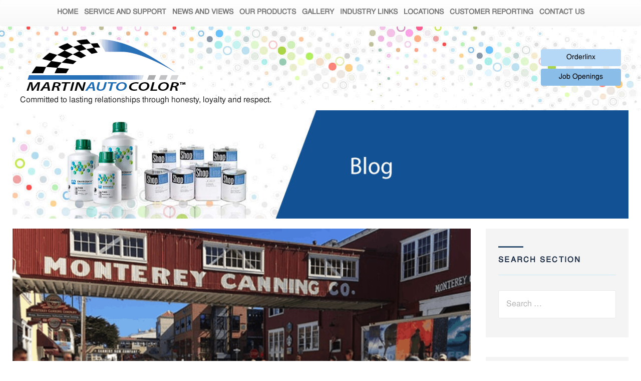

--- FILE ---
content_type: text/html; charset=UTF-8
request_url: https://martinautocolor.com/blog/august-brings-monterey-car-week-2/
body_size: 12835
content:
<!DOCTYPE HTML>
<html>

<head>
    <meta charset="UTF-8">
    <meta name="viewport" content="width=device-width, initial-scale=1, maximum-scale=1, user-scalable=no">
    <meta name="SKYPE_TOOLBAR" content="SKYPE_TOOLBAR_PARSER_COMPATIBLE" />
    <link rel="icon" type="image/ico" href="https://martinautocolor.com/wp-content/themes/martin-autocolor/assets/images/favicon.png" />
	<meta name="Keywords" content="" />
    <link href='https://fonts.googleapis.com/css?family=Open+Sans:400,700,600,800' rel='stylesheet' type='text/css'>
    <link rel="stylesheet" href="https://use.fontawesome.com/releases/v5.2.0/css/all.css" integrity="sha384-hWVjflwFxL6sNzntih27bfxkr27PmbbK/iSvJ+a4+0owXq79v+lsFkW54bOGbiDQ" crossorigin="anonymous">

	<title>Monterey Car Week | August 2017</title>

		<!-- All in One SEO 4.8.7 - aioseo.com -->
	<meta name="description" content="It&#039;s August and you know what that means! Monterey Car Week and Martin Auto Color has all the details here for you." />
	<meta name="robots" content="max-image-preview:large" />
	<meta name="author" content="admin"/>
	<link rel="canonical" href="https://martinautocolor.com/blog/august-brings-monterey-car-week-2/" />
	<meta name="generator" content="All in One SEO (AIOSEO) 4.8.7" />
		<script type="application/ld+json" class="aioseo-schema">
			{"@context":"https:\/\/schema.org","@graph":[{"@type":"Article","@id":"https:\/\/martinautocolor.com\/blog\/august-brings-monterey-car-week-2\/#article","name":"Monterey Car Week | August 2017","headline":"August Brings Monterey Car Week!","author":{"@id":"https:\/\/martinautocolor.com\/author\/admin\/#author"},"publisher":{"@id":"https:\/\/martinautocolor.com\/#organization"},"image":{"@type":"ImageObject","url":"https:\/\/martinautocolor.com\/wp-content\/uploads\/2019\/05\/monterrey.png","width":900,"height":507},"datePublished":"2017-06-29T08:09:51+00:00","dateModified":"2019-10-04T14:00:36+00:00","inLanguage":"en-US","mainEntityOfPage":{"@id":"https:\/\/martinautocolor.com\/blog\/august-brings-monterey-car-week-2\/#webpage"},"isPartOf":{"@id":"https:\/\/martinautocolor.com\/blog\/august-brings-monterey-car-week-2\/#webpage"},"articleSection":"Northern California Events"},{"@type":"BreadcrumbList","@id":"https:\/\/martinautocolor.com\/blog\/august-brings-monterey-car-week-2\/#breadcrumblist","itemListElement":[{"@type":"ListItem","@id":"https:\/\/martinautocolor.com#listItem","position":1,"name":"Home","item":"https:\/\/martinautocolor.com","nextItem":{"@type":"ListItem","@id":"https:\/\/martinautocolor.com\/category\/northern-california-events\/#listItem","name":"Northern California Events"}},{"@type":"ListItem","@id":"https:\/\/martinautocolor.com\/category\/northern-california-events\/#listItem","position":2,"name":"Northern California Events","item":"https:\/\/martinautocolor.com\/category\/northern-california-events\/","nextItem":{"@type":"ListItem","@id":"https:\/\/martinautocolor.com\/blog\/august-brings-monterey-car-week-2\/#listItem","name":"August Brings Monterey Car Week!"},"previousItem":{"@type":"ListItem","@id":"https:\/\/martinautocolor.com#listItem","name":"Home"}},{"@type":"ListItem","@id":"https:\/\/martinautocolor.com\/blog\/august-brings-monterey-car-week-2\/#listItem","position":3,"name":"August Brings Monterey Car Week!","previousItem":{"@type":"ListItem","@id":"https:\/\/martinautocolor.com\/category\/northern-california-events\/#listItem","name":"Northern California Events"}}]},{"@type":"Organization","@id":"https:\/\/martinautocolor.com\/#organization","name":"Martin Auto Color","url":"https:\/\/martinautocolor.com\/"},{"@type":"Person","@id":"https:\/\/martinautocolor.com\/author\/admin\/#author","url":"https:\/\/martinautocolor.com\/author\/admin\/","name":"admin"},{"@type":"WebPage","@id":"https:\/\/martinautocolor.com\/blog\/august-brings-monterey-car-week-2\/#webpage","url":"https:\/\/martinautocolor.com\/blog\/august-brings-monterey-car-week-2\/","name":"Monterey Car Week | August 2017","description":"It's August and you know what that means! Monterey Car Week and Martin Auto Color has all the details here for you.","inLanguage":"en-US","isPartOf":{"@id":"https:\/\/martinautocolor.com\/#website"},"breadcrumb":{"@id":"https:\/\/martinautocolor.com\/blog\/august-brings-monterey-car-week-2\/#breadcrumblist"},"author":{"@id":"https:\/\/martinautocolor.com\/author\/admin\/#author"},"creator":{"@id":"https:\/\/martinautocolor.com\/author\/admin\/#author"},"image":{"@type":"ImageObject","url":"https:\/\/martinautocolor.com\/wp-content\/uploads\/2019\/05\/monterrey.png","@id":"https:\/\/martinautocolor.com\/blog\/august-brings-monterey-car-week-2\/#mainImage","width":900,"height":507},"primaryImageOfPage":{"@id":"https:\/\/martinautocolor.com\/blog\/august-brings-monterey-car-week-2\/#mainImage"},"datePublished":"2017-06-29T08:09:51+00:00","dateModified":"2019-10-04T14:00:36+00:00"},{"@type":"WebSite","@id":"https:\/\/martinautocolor.com\/#website","url":"https:\/\/martinautocolor.com\/","name":"Martin Auto Color","inLanguage":"en-US","publisher":{"@id":"https:\/\/martinautocolor.com\/#organization"}}]}
		</script>
		<!-- All in One SEO -->

<link rel='dns-prefetch' href='//static.addtoany.com' />
<link rel="alternate" type="application/rss+xml" title="Martin Auto Color &raquo; Feed" href="https://martinautocolor.com/feed/" />
<link rel="alternate" title="oEmbed (JSON)" type="application/json+oembed" href="https://martinautocolor.com/wp-json/oembed/1.0/embed?url=https%3A%2F%2Fmartinautocolor.com%2Fblog%2Faugust-brings-monterey-car-week-2%2F" />
<link rel="alternate" title="oEmbed (XML)" type="text/xml+oembed" href="https://martinautocolor.com/wp-json/oembed/1.0/embed?url=https%3A%2F%2Fmartinautocolor.com%2Fblog%2Faugust-brings-monterey-car-week-2%2F&#038;format=xml" />
<style id='wp-img-auto-sizes-contain-inline-css' type='text/css'>
img:is([sizes=auto i],[sizes^="auto," i]){contain-intrinsic-size:3000px 1500px}
/*# sourceURL=wp-img-auto-sizes-contain-inline-css */
</style>
<style id='wp-emoji-styles-inline-css' type='text/css'>

	img.wp-smiley, img.emoji {
		display: inline !important;
		border: none !important;
		box-shadow: none !important;
		height: 1em !important;
		width: 1em !important;
		margin: 0 0.07em !important;
		vertical-align: -0.1em !important;
		background: none !important;
		padding: 0 !important;
	}
/*# sourceURL=wp-emoji-styles-inline-css */
</style>
<link rel='stylesheet' id='wp-block-library-css' href='https://martinautocolor.com/wp-includes/css/dist/block-library/style.min.css?ver=6.9' type='text/css' media='all' />
<style id='global-styles-inline-css' type='text/css'>
:root{--wp--preset--aspect-ratio--square: 1;--wp--preset--aspect-ratio--4-3: 4/3;--wp--preset--aspect-ratio--3-4: 3/4;--wp--preset--aspect-ratio--3-2: 3/2;--wp--preset--aspect-ratio--2-3: 2/3;--wp--preset--aspect-ratio--16-9: 16/9;--wp--preset--aspect-ratio--9-16: 9/16;--wp--preset--color--black: #000000;--wp--preset--color--cyan-bluish-gray: #abb8c3;--wp--preset--color--white: #ffffff;--wp--preset--color--pale-pink: #f78da7;--wp--preset--color--vivid-red: #cf2e2e;--wp--preset--color--luminous-vivid-orange: #ff6900;--wp--preset--color--luminous-vivid-amber: #fcb900;--wp--preset--color--light-green-cyan: #7bdcb5;--wp--preset--color--vivid-green-cyan: #00d084;--wp--preset--color--pale-cyan-blue: #8ed1fc;--wp--preset--color--vivid-cyan-blue: #0693e3;--wp--preset--color--vivid-purple: #9b51e0;--wp--preset--gradient--vivid-cyan-blue-to-vivid-purple: linear-gradient(135deg,rgb(6,147,227) 0%,rgb(155,81,224) 100%);--wp--preset--gradient--light-green-cyan-to-vivid-green-cyan: linear-gradient(135deg,rgb(122,220,180) 0%,rgb(0,208,130) 100%);--wp--preset--gradient--luminous-vivid-amber-to-luminous-vivid-orange: linear-gradient(135deg,rgb(252,185,0) 0%,rgb(255,105,0) 100%);--wp--preset--gradient--luminous-vivid-orange-to-vivid-red: linear-gradient(135deg,rgb(255,105,0) 0%,rgb(207,46,46) 100%);--wp--preset--gradient--very-light-gray-to-cyan-bluish-gray: linear-gradient(135deg,rgb(238,238,238) 0%,rgb(169,184,195) 100%);--wp--preset--gradient--cool-to-warm-spectrum: linear-gradient(135deg,rgb(74,234,220) 0%,rgb(151,120,209) 20%,rgb(207,42,186) 40%,rgb(238,44,130) 60%,rgb(251,105,98) 80%,rgb(254,248,76) 100%);--wp--preset--gradient--blush-light-purple: linear-gradient(135deg,rgb(255,206,236) 0%,rgb(152,150,240) 100%);--wp--preset--gradient--blush-bordeaux: linear-gradient(135deg,rgb(254,205,165) 0%,rgb(254,45,45) 50%,rgb(107,0,62) 100%);--wp--preset--gradient--luminous-dusk: linear-gradient(135deg,rgb(255,203,112) 0%,rgb(199,81,192) 50%,rgb(65,88,208) 100%);--wp--preset--gradient--pale-ocean: linear-gradient(135deg,rgb(255,245,203) 0%,rgb(182,227,212) 50%,rgb(51,167,181) 100%);--wp--preset--gradient--electric-grass: linear-gradient(135deg,rgb(202,248,128) 0%,rgb(113,206,126) 100%);--wp--preset--gradient--midnight: linear-gradient(135deg,rgb(2,3,129) 0%,rgb(40,116,252) 100%);--wp--preset--font-size--small: 13px;--wp--preset--font-size--medium: 20px;--wp--preset--font-size--large: 36px;--wp--preset--font-size--x-large: 42px;--wp--preset--spacing--20: 0.44rem;--wp--preset--spacing--30: 0.67rem;--wp--preset--spacing--40: 1rem;--wp--preset--spacing--50: 1.5rem;--wp--preset--spacing--60: 2.25rem;--wp--preset--spacing--70: 3.38rem;--wp--preset--spacing--80: 5.06rem;--wp--preset--shadow--natural: 6px 6px 9px rgba(0, 0, 0, 0.2);--wp--preset--shadow--deep: 12px 12px 50px rgba(0, 0, 0, 0.4);--wp--preset--shadow--sharp: 6px 6px 0px rgba(0, 0, 0, 0.2);--wp--preset--shadow--outlined: 6px 6px 0px -3px rgb(255, 255, 255), 6px 6px rgb(0, 0, 0);--wp--preset--shadow--crisp: 6px 6px 0px rgb(0, 0, 0);}:where(.is-layout-flex){gap: 0.5em;}:where(.is-layout-grid){gap: 0.5em;}body .is-layout-flex{display: flex;}.is-layout-flex{flex-wrap: wrap;align-items: center;}.is-layout-flex > :is(*, div){margin: 0;}body .is-layout-grid{display: grid;}.is-layout-grid > :is(*, div){margin: 0;}:where(.wp-block-columns.is-layout-flex){gap: 2em;}:where(.wp-block-columns.is-layout-grid){gap: 2em;}:where(.wp-block-post-template.is-layout-flex){gap: 1.25em;}:where(.wp-block-post-template.is-layout-grid){gap: 1.25em;}.has-black-color{color: var(--wp--preset--color--black) !important;}.has-cyan-bluish-gray-color{color: var(--wp--preset--color--cyan-bluish-gray) !important;}.has-white-color{color: var(--wp--preset--color--white) !important;}.has-pale-pink-color{color: var(--wp--preset--color--pale-pink) !important;}.has-vivid-red-color{color: var(--wp--preset--color--vivid-red) !important;}.has-luminous-vivid-orange-color{color: var(--wp--preset--color--luminous-vivid-orange) !important;}.has-luminous-vivid-amber-color{color: var(--wp--preset--color--luminous-vivid-amber) !important;}.has-light-green-cyan-color{color: var(--wp--preset--color--light-green-cyan) !important;}.has-vivid-green-cyan-color{color: var(--wp--preset--color--vivid-green-cyan) !important;}.has-pale-cyan-blue-color{color: var(--wp--preset--color--pale-cyan-blue) !important;}.has-vivid-cyan-blue-color{color: var(--wp--preset--color--vivid-cyan-blue) !important;}.has-vivid-purple-color{color: var(--wp--preset--color--vivid-purple) !important;}.has-black-background-color{background-color: var(--wp--preset--color--black) !important;}.has-cyan-bluish-gray-background-color{background-color: var(--wp--preset--color--cyan-bluish-gray) !important;}.has-white-background-color{background-color: var(--wp--preset--color--white) !important;}.has-pale-pink-background-color{background-color: var(--wp--preset--color--pale-pink) !important;}.has-vivid-red-background-color{background-color: var(--wp--preset--color--vivid-red) !important;}.has-luminous-vivid-orange-background-color{background-color: var(--wp--preset--color--luminous-vivid-orange) !important;}.has-luminous-vivid-amber-background-color{background-color: var(--wp--preset--color--luminous-vivid-amber) !important;}.has-light-green-cyan-background-color{background-color: var(--wp--preset--color--light-green-cyan) !important;}.has-vivid-green-cyan-background-color{background-color: var(--wp--preset--color--vivid-green-cyan) !important;}.has-pale-cyan-blue-background-color{background-color: var(--wp--preset--color--pale-cyan-blue) !important;}.has-vivid-cyan-blue-background-color{background-color: var(--wp--preset--color--vivid-cyan-blue) !important;}.has-vivid-purple-background-color{background-color: var(--wp--preset--color--vivid-purple) !important;}.has-black-border-color{border-color: var(--wp--preset--color--black) !important;}.has-cyan-bluish-gray-border-color{border-color: var(--wp--preset--color--cyan-bluish-gray) !important;}.has-white-border-color{border-color: var(--wp--preset--color--white) !important;}.has-pale-pink-border-color{border-color: var(--wp--preset--color--pale-pink) !important;}.has-vivid-red-border-color{border-color: var(--wp--preset--color--vivid-red) !important;}.has-luminous-vivid-orange-border-color{border-color: var(--wp--preset--color--luminous-vivid-orange) !important;}.has-luminous-vivid-amber-border-color{border-color: var(--wp--preset--color--luminous-vivid-amber) !important;}.has-light-green-cyan-border-color{border-color: var(--wp--preset--color--light-green-cyan) !important;}.has-vivid-green-cyan-border-color{border-color: var(--wp--preset--color--vivid-green-cyan) !important;}.has-pale-cyan-blue-border-color{border-color: var(--wp--preset--color--pale-cyan-blue) !important;}.has-vivid-cyan-blue-border-color{border-color: var(--wp--preset--color--vivid-cyan-blue) !important;}.has-vivid-purple-border-color{border-color: var(--wp--preset--color--vivid-purple) !important;}.has-vivid-cyan-blue-to-vivid-purple-gradient-background{background: var(--wp--preset--gradient--vivid-cyan-blue-to-vivid-purple) !important;}.has-light-green-cyan-to-vivid-green-cyan-gradient-background{background: var(--wp--preset--gradient--light-green-cyan-to-vivid-green-cyan) !important;}.has-luminous-vivid-amber-to-luminous-vivid-orange-gradient-background{background: var(--wp--preset--gradient--luminous-vivid-amber-to-luminous-vivid-orange) !important;}.has-luminous-vivid-orange-to-vivid-red-gradient-background{background: var(--wp--preset--gradient--luminous-vivid-orange-to-vivid-red) !important;}.has-very-light-gray-to-cyan-bluish-gray-gradient-background{background: var(--wp--preset--gradient--very-light-gray-to-cyan-bluish-gray) !important;}.has-cool-to-warm-spectrum-gradient-background{background: var(--wp--preset--gradient--cool-to-warm-spectrum) !important;}.has-blush-light-purple-gradient-background{background: var(--wp--preset--gradient--blush-light-purple) !important;}.has-blush-bordeaux-gradient-background{background: var(--wp--preset--gradient--blush-bordeaux) !important;}.has-luminous-dusk-gradient-background{background: var(--wp--preset--gradient--luminous-dusk) !important;}.has-pale-ocean-gradient-background{background: var(--wp--preset--gradient--pale-ocean) !important;}.has-electric-grass-gradient-background{background: var(--wp--preset--gradient--electric-grass) !important;}.has-midnight-gradient-background{background: var(--wp--preset--gradient--midnight) !important;}.has-small-font-size{font-size: var(--wp--preset--font-size--small) !important;}.has-medium-font-size{font-size: var(--wp--preset--font-size--medium) !important;}.has-large-font-size{font-size: var(--wp--preset--font-size--large) !important;}.has-x-large-font-size{font-size: var(--wp--preset--font-size--x-large) !important;}
/*# sourceURL=global-styles-inline-css */
</style>

<style id='classic-theme-styles-inline-css' type='text/css'>
/*! This file is auto-generated */
.wp-block-button__link{color:#fff;background-color:#32373c;border-radius:9999px;box-shadow:none;text-decoration:none;padding:calc(.667em + 2px) calc(1.333em + 2px);font-size:1.125em}.wp-block-file__button{background:#32373c;color:#fff;text-decoration:none}
/*# sourceURL=/wp-includes/css/classic-themes.min.css */
</style>
<link rel='stylesheet' id='contact-form-7-css' href='https://martinautocolor.com/wp-content/plugins/contact-form-7/includes/css/styles.css?ver=6.1.1' type='text/css' media='all' />
<link rel='stylesheet' id='wpcf7-redirect-script-frontend-css' href='https://martinautocolor.com/wp-content/plugins/wpcf7-redirect/build/assets/frontend-script.css?ver=2c532d7e2be36f6af233' type='text/css' media='all' />
<link rel='stylesheet' id='martin-autocolor-style-css' href='https://martinautocolor.com/wp-content/themes/martin-autocolor/style.css?ver=6.9' type='text/css' media='all' />
<link rel='stylesheet' id='martin-autocolor-font-css' href='https://martinautocolor.com/wp-content/themes/martin-autocolor/assets/fonts/fonts.css?ver=6.9' type='text/css' media='all' />
<link rel='stylesheet' id='martin-autocolor-main-css' href='https://martinautocolor.com/wp-content/themes/martin-autocolor/assets/css/main.css?ver=6.9' type='text/css' media='all' />
<link rel='stylesheet' id='marti-nautocolor-styl-css-css' href='https://martinautocolor.com/wp-content/themes/martin-autocolor/assets/css/style.css?ver=6.9' type='text/css' media='all' />
<link rel='stylesheet' id='martin-autocolor-responsive-css' href='https://martinautocolor.com/wp-content/themes/martin-autocolor/assets/css/responsive.css?ver=6.9' type='text/css' media='all' />
<link rel='stylesheet' id='martin-autocolor-jquery-ui-css' href='https://martinautocolor.com/wp-content/themes/martin-autocolor/assets/css/jquery-ui.css?ver=6.9' type='text/css' media='all' />
<link rel='stylesheet' id='addtoany-css' href='https://martinautocolor.com/wp-content/plugins/add-to-any/addtoany.min.css?ver=1.16' type='text/css' media='all' />
<script type="text/javascript" id="addtoany-core-js-before">
/* <![CDATA[ */
window.a2a_config=window.a2a_config||{};a2a_config.callbacks=[];a2a_config.overlays=[];a2a_config.templates={};

//# sourceURL=addtoany-core-js-before
/* ]]> */
</script>
<script type="text/javascript" defer src="https://static.addtoany.com/menu/page.js" id="addtoany-core-js"></script>
<script type="text/javascript" src="https://martinautocolor.com/wp-includes/js/jquery/jquery.min.js?ver=3.7.1" id="jquery-core-js"></script>
<script type="text/javascript" src="https://martinautocolor.com/wp-includes/js/jquery/jquery-migrate.min.js?ver=3.4.1" id="jquery-migrate-js"></script>
<script type="text/javascript" defer src="https://martinautocolor.com/wp-content/plugins/add-to-any/addtoany.min.js?ver=1.1" id="addtoany-jquery-js"></script>
<link rel="https://api.w.org/" href="https://martinautocolor.com/wp-json/" /><link rel="alternate" title="JSON" type="application/json" href="https://martinautocolor.com/wp-json/wp/v2/posts/174" /><link rel="EditURI" type="application/rsd+xml" title="RSD" href="https://martinautocolor.com/xmlrpc.php?rsd" />
<link rel='shortlink' href='https://martinautocolor.com/?p=174' />
<!-- start Simple Custom CSS and JS -->
<script type="text/javascript">
/* Default comment here */ 
document.addEventListener( 'wpcf7submit', function( event ) {
  var inputs = event.detail.inputs;
 
  for ( var i = 0; i < inputs.length; i++ ) {
    console.log(inputs[i].name);
  }
}, false );</script>
<!-- end Simple Custom CSS and JS -->
<meta name="generator" content="Elementor 3.32.3; features: e_font_icon_svg, additional_custom_breakpoints; settings: css_print_method-external, google_font-enabled, font_display-swap">
			<style>
				.e-con.e-parent:nth-of-type(n+4):not(.e-lazyloaded):not(.e-no-lazyload),
				.e-con.e-parent:nth-of-type(n+4):not(.e-lazyloaded):not(.e-no-lazyload) * {
					background-image: none !important;
				}
				@media screen and (max-height: 1024px) {
					.e-con.e-parent:nth-of-type(n+3):not(.e-lazyloaded):not(.e-no-lazyload),
					.e-con.e-parent:nth-of-type(n+3):not(.e-lazyloaded):not(.e-no-lazyload) * {
						background-image: none !important;
					}
				}
				@media screen and (max-height: 640px) {
					.e-con.e-parent:nth-of-type(n+2):not(.e-lazyloaded):not(.e-no-lazyload),
					.e-con.e-parent:nth-of-type(n+2):not(.e-lazyloaded):not(.e-no-lazyload) * {
						background-image: none !important;
					}
				}
			</style>
				<!-- Global site tag (gtag.js) - Google Analytics -->
		<script async src="https://www.googletagmanager.com/gtag/js?id=UA-78416317-1"></script>
		<script>
		  window.dataLayer = window.dataLayer || [];
		  function gtag(){dataLayer.push(arguments);}
		  gtag('js', new Date());

		  gtag('config', 'UA-78416317-1');
		</script>
</head>

<body class="wp-singular post-template-default single single-post postid-174 single-format-standard wp-theme-martin-autocolor elementor-default elementor-kit-8950">

	<!--  123 -->
    <div id="wrapper">

        <!-- Mobile Nav  -->
        <div id="mobile-menu">

            <!-- trigger -->
            <a href="javascript:void(0)" class="menu-trigger"> <span><!-- trigger button --></span> </a>
            <div class="mob-navbar">
                <div class="menu-primary-menu-container"><ul id="menu-primary-menu" class="menu"><li id="menu-item-557" class="menu-item menu-item-type-post_type menu-item-object-page menu-item-home menu-item-has-children menu-item-557"><a href="https://martinautocolor.com/">Home</a>
<ul class="sub-menu">
	<li id="menu-item-575" class="menu-item menu-item-type-post_type menu-item-object-page menu-item-575"><a href="https://martinautocolor.com/ppg-platinum-distributor/">About Us</a></li>
	<li id="menu-item-574" class="menu-item menu-item-type-post_type menu-item-object-page menu-item-574"><a href="https://martinautocolor.com/paint-distributor-history/">Our History</a></li>
	<li id="menu-item-576" class="menu-item menu-item-type-post_type menu-item-object-page menu-item-576"><a href="https://martinautocolor.com/mission/">Our Mission</a></li>
</ul>
</li>
<li id="menu-item-578" class="menu-item menu-item-type-post_type menu-item-object-page menu-item-has-children menu-item-578"><a href="https://martinautocolor.com/paint-distribution-services/">Service and Support</a>
<ul class="sub-menu">
	<li id="menu-item-577" class="menu-item menu-item-type-post_type menu-item-object-page menu-item-577"><a href="https://martinautocolor.com/our-distributor-team/">Our Team</a></li>
</ul>
</li>
<li id="menu-item-1044" class="menu-item menu-item-type-taxonomy menu-item-object-category menu-item-1044"><a href="https://martinautocolor.com/category/news-and-views/">News and Views</a></li>
<li id="menu-item-563" class="menu-item menu-item-type-post_type menu-item-object-page menu-item-563"><a href="https://martinautocolor.com/ppg-products/">Our Products</a></li>
<li id="menu-item-562" class="menu-item menu-item-type-post_type menu-item-object-page menu-item-562"><a href="https://martinautocolor.com/paint-distributor-locations/">Gallery</a></li>
<li id="menu-item-561" class="menu-item menu-item-type-post_type menu-item-object-page menu-item-561"><a href="https://martinautocolor.com/industry-links/">Industry Links</a></li>
<li id="menu-item-560" class="menu-item menu-item-type-post_type menu-item-object-page menu-item-has-children menu-item-560"><a href="https://martinautocolor.com/ppg-distributor-locations/">Locations</a>
<ul class="sub-menu">
	<li id="menu-item-757" class="menu-item menu-item-type-post_type menu-item-object-location menu-item-757"><a href="https://martinautocolor.com/locations/corporate-office/">Corporate Office</a></li>
	<li id="menu-item-4849" class="menu-item menu-item-type-post_type menu-item-object-location menu-item-4849"><a href="https://martinautocolor.com/locations/bakersfield/">Bakersfield</a></li>
	<li id="menu-item-752" class="menu-item menu-item-type-post_type menu-item-object-location menu-item-752"><a href="https://martinautocolor.com/locations/burlingame/">Burlingame</a></li>
	<li id="menu-item-754" class="menu-item menu-item-type-post_type menu-item-object-location menu-item-754"><a href="https://martinautocolor.com/locations/canoga-park/">Canoga Park</a></li>
	<li id="menu-item-755" class="menu-item menu-item-type-post_type menu-item-object-location menu-item-755"><a href="https://martinautocolor.com/locations/carson-city/">Carson City</a></li>
	<li id="menu-item-763" class="menu-item menu-item-type-post_type menu-item-object-location menu-item-763"><a href="https://martinautocolor.com/locations/cathedral-city/">Cathedral City</a></li>
	<li id="menu-item-756" class="menu-item menu-item-type-post_type menu-item-object-location menu-item-756"><a href="https://martinautocolor.com/locations/chico/">Chico</a></li>
	<li id="menu-item-758" class="menu-item menu-item-type-post_type menu-item-object-location menu-item-758"><a href="https://martinautocolor.com/locations/covina/">Covina</a></li>
	<li id="menu-item-1571" class="menu-item menu-item-type-post_type menu-item-object-location menu-item-1571"><a href="https://martinautocolor.com/locations/downey/">Downey</a></li>
	<li id="menu-item-759" class="menu-item menu-item-type-post_type menu-item-object-location menu-item-759"><a href="https://martinautocolor.com/locations/el-monte/">El Monte</a></li>
	<li id="menu-item-8831" class="menu-item menu-item-type-post_type menu-item-object-location menu-item-8831"><a href="https://martinautocolor.com/locations/fresno/">Fresno</a></li>
	<li id="menu-item-9874" class="menu-item menu-item-type-post_type menu-item-object-location menu-item-9874"><a href="https://martinautocolor.com/locations/hesperia/">Hesperia</a></li>
	<li id="menu-item-8817" class="menu-item menu-item-type-post_type menu-item-object-location menu-item-8817"><a href="https://martinautocolor.com/locations/hollister/">Hollister</a></li>
	<li id="menu-item-760" class="menu-item menu-item-type-post_type menu-item-object-location menu-item-760"><a href="https://martinautocolor.com/locations/inglewood/">Inglewood</a></li>
	<li id="menu-item-761" class="menu-item menu-item-type-post_type menu-item-object-location menu-item-761"><a href="https://martinautocolor.com/locations/laguna-hills/">Laguna Hills</a></li>
	<li id="menu-item-5709" class="menu-item menu-item-type-post_type menu-item-object-location menu-item-5709"><a href="https://martinautocolor.com/locations/modesto/">Modesto</a></li>
	<li id="menu-item-762" class="menu-item menu-item-type-post_type menu-item-object-location menu-item-762"><a href="https://martinautocolor.com/locations/oxnard/">Oxnard</a></li>
	<li id="menu-item-764" class="menu-item menu-item-type-post_type menu-item-object-location menu-item-764"><a href="https://martinautocolor.com/locations/palmdale/">Palmdale</a></li>
	<li id="menu-item-765" class="menu-item menu-item-type-post_type menu-item-object-location menu-item-765"><a href="https://martinautocolor.com/locations/rancho-cucamonga/">Rancho Cucamonga</a></li>
	<li id="menu-item-766" class="menu-item menu-item-type-post_type menu-item-object-location menu-item-766"><a href="https://martinautocolor.com/locations/redding/">Redding</a></li>
	<li id="menu-item-9251" class="menu-item menu-item-type-post_type menu-item-object-location menu-item-9251"><a href="https://martinautocolor.com/locations/sacramento/">Sacramento</a></li>
	<li id="menu-item-767" class="menu-item menu-item-type-post_type menu-item-object-location menu-item-767"><a href="https://martinautocolor.com/locations/san-bernardino/">San Bernardino</a></li>
	<li id="menu-item-1713" class="menu-item menu-item-type-post_type menu-item-object-location menu-item-1713"><a href="https://martinautocolor.com/locations/san-diego/">San Diego</a></li>
	<li id="menu-item-768" class="menu-item menu-item-type-post_type menu-item-object-location menu-item-768"><a href="https://martinautocolor.com/locations/san-fernando/">San Fernando</a></li>
	<li id="menu-item-769" class="menu-item menu-item-type-post_type menu-item-object-location menu-item-769"><a href="https://martinautocolor.com/locations/san-jose/">San Jose</a></li>
	<li id="menu-item-770" class="menu-item menu-item-type-post_type menu-item-object-location menu-item-770"><a href="https://martinautocolor.com/locations/san-leandro/">San Leandro</a></li>
	<li id="menu-item-771" class="menu-item menu-item-type-post_type menu-item-object-location menu-item-771"><a href="https://martinautocolor.com/locations/santa-barbara/">Santa Barbara</a></li>
	<li id="menu-item-772" class="menu-item menu-item-type-post_type menu-item-object-location menu-item-772"><a href="https://martinautocolor.com/locations/santa-cruz/">Santa Cruz</a></li>
	<li id="menu-item-773" class="menu-item menu-item-type-post_type menu-item-object-location menu-item-773"><a href="https://martinautocolor.com/locations/santa-maria/">Santa Maria</a></li>
	<li id="menu-item-774" class="menu-item menu-item-type-post_type menu-item-object-location menu-item-774"><a href="https://martinautocolor.com/locations/simi-valley/">Simi Valley</a></li>
	<li id="menu-item-775" class="menu-item menu-item-type-post_type menu-item-object-location menu-item-775"><a href="https://martinautocolor.com/locations/sparks/">Sparks</a></li>
	<li id="menu-item-2777" class="menu-item menu-item-type-post_type menu-item-object-location menu-item-2777"><a href="https://martinautocolor.com/locations/visalia/">Visalia</a></li>
	<li id="menu-item-777" class="menu-item menu-item-type-post_type menu-item-object-location menu-item-777"><a href="https://martinautocolor.com/locations/yuba-city/">Yuba City</a></li>
</ul>
</li>
<li id="menu-item-702" class="menu-item menu-item-type-post_type menu-item-object-page menu-item-702"><a href="https://martinautocolor.com/customer-reporting/">Customer Reporting</a></li>
<li id="menu-item-559" class="menu-item menu-item-type-post_type menu-item-object-page menu-item-559"><a href="https://martinautocolor.com/ppg-paint-distributor/">Contact Us</a></li>
</ul></div>            </div>
        </div>

        <!-- Header -->
		<header id="header">
							<div class="head_bottom">
					<div class="container">
						<nav>
							<div class="menu-primary-menu-container"><ul id="menu-primary-menu-1" class="menu"><li class="menu-item menu-item-type-post_type menu-item-object-page menu-item-home menu-item-has-children menu-item-557"><a href="https://martinautocolor.com/">Home</a>
<ul class="sub-menu">
	<li class="menu-item menu-item-type-post_type menu-item-object-page menu-item-575"><a href="https://martinautocolor.com/ppg-platinum-distributor/">About Us</a></li>
	<li class="menu-item menu-item-type-post_type menu-item-object-page menu-item-574"><a href="https://martinautocolor.com/paint-distributor-history/">Our History</a></li>
	<li class="menu-item menu-item-type-post_type menu-item-object-page menu-item-576"><a href="https://martinautocolor.com/mission/">Our Mission</a></li>
</ul>
</li>
<li class="menu-item menu-item-type-post_type menu-item-object-page menu-item-has-children menu-item-578"><a href="https://martinautocolor.com/paint-distribution-services/">Service and Support</a>
<ul class="sub-menu">
	<li class="menu-item menu-item-type-post_type menu-item-object-page menu-item-577"><a href="https://martinautocolor.com/our-distributor-team/">Our Team</a></li>
</ul>
</li>
<li class="menu-item menu-item-type-taxonomy menu-item-object-category menu-item-1044"><a href="https://martinautocolor.com/category/news-and-views/">News and Views</a></li>
<li class="menu-item menu-item-type-post_type menu-item-object-page menu-item-563"><a href="https://martinautocolor.com/ppg-products/">Our Products</a></li>
<li class="menu-item menu-item-type-post_type menu-item-object-page menu-item-562"><a href="https://martinautocolor.com/paint-distributor-locations/">Gallery</a></li>
<li class="menu-item menu-item-type-post_type menu-item-object-page menu-item-561"><a href="https://martinautocolor.com/industry-links/">Industry Links</a></li>
<li class="menu-item menu-item-type-post_type menu-item-object-page menu-item-has-children menu-item-560"><a href="https://martinautocolor.com/ppg-distributor-locations/">Locations</a>
<ul class="sub-menu">
	<li class="menu-item menu-item-type-post_type menu-item-object-location menu-item-757"><a href="https://martinautocolor.com/locations/corporate-office/">Corporate Office</a></li>
	<li class="menu-item menu-item-type-post_type menu-item-object-location menu-item-4849"><a href="https://martinautocolor.com/locations/bakersfield/">Bakersfield</a></li>
	<li class="menu-item menu-item-type-post_type menu-item-object-location menu-item-752"><a href="https://martinautocolor.com/locations/burlingame/">Burlingame</a></li>
	<li class="menu-item menu-item-type-post_type menu-item-object-location menu-item-754"><a href="https://martinautocolor.com/locations/canoga-park/">Canoga Park</a></li>
	<li class="menu-item menu-item-type-post_type menu-item-object-location menu-item-755"><a href="https://martinautocolor.com/locations/carson-city/">Carson City</a></li>
	<li class="menu-item menu-item-type-post_type menu-item-object-location menu-item-763"><a href="https://martinautocolor.com/locations/cathedral-city/">Cathedral City</a></li>
	<li class="menu-item menu-item-type-post_type menu-item-object-location menu-item-756"><a href="https://martinautocolor.com/locations/chico/">Chico</a></li>
	<li class="menu-item menu-item-type-post_type menu-item-object-location menu-item-758"><a href="https://martinautocolor.com/locations/covina/">Covina</a></li>
	<li class="menu-item menu-item-type-post_type menu-item-object-location menu-item-1571"><a href="https://martinautocolor.com/locations/downey/">Downey</a></li>
	<li class="menu-item menu-item-type-post_type menu-item-object-location menu-item-759"><a href="https://martinautocolor.com/locations/el-monte/">El Monte</a></li>
	<li class="menu-item menu-item-type-post_type menu-item-object-location menu-item-8831"><a href="https://martinautocolor.com/locations/fresno/">Fresno</a></li>
	<li class="menu-item menu-item-type-post_type menu-item-object-location menu-item-9874"><a href="https://martinautocolor.com/locations/hesperia/">Hesperia</a></li>
	<li class="menu-item menu-item-type-post_type menu-item-object-location menu-item-8817"><a href="https://martinautocolor.com/locations/hollister/">Hollister</a></li>
	<li class="menu-item menu-item-type-post_type menu-item-object-location menu-item-760"><a href="https://martinautocolor.com/locations/inglewood/">Inglewood</a></li>
	<li class="menu-item menu-item-type-post_type menu-item-object-location menu-item-761"><a href="https://martinautocolor.com/locations/laguna-hills/">Laguna Hills</a></li>
	<li class="menu-item menu-item-type-post_type menu-item-object-location menu-item-5709"><a href="https://martinautocolor.com/locations/modesto/">Modesto</a></li>
	<li class="menu-item menu-item-type-post_type menu-item-object-location menu-item-762"><a href="https://martinautocolor.com/locations/oxnard/">Oxnard</a></li>
	<li class="menu-item menu-item-type-post_type menu-item-object-location menu-item-764"><a href="https://martinautocolor.com/locations/palmdale/">Palmdale</a></li>
	<li class="menu-item menu-item-type-post_type menu-item-object-location menu-item-765"><a href="https://martinautocolor.com/locations/rancho-cucamonga/">Rancho Cucamonga</a></li>
	<li class="menu-item menu-item-type-post_type menu-item-object-location menu-item-766"><a href="https://martinautocolor.com/locations/redding/">Redding</a></li>
	<li class="menu-item menu-item-type-post_type menu-item-object-location menu-item-9251"><a href="https://martinautocolor.com/locations/sacramento/">Sacramento</a></li>
	<li class="menu-item menu-item-type-post_type menu-item-object-location menu-item-767"><a href="https://martinautocolor.com/locations/san-bernardino/">San Bernardino</a></li>
	<li class="menu-item menu-item-type-post_type menu-item-object-location menu-item-1713"><a href="https://martinautocolor.com/locations/san-diego/">San Diego</a></li>
	<li class="menu-item menu-item-type-post_type menu-item-object-location menu-item-768"><a href="https://martinautocolor.com/locations/san-fernando/">San Fernando</a></li>
	<li class="menu-item menu-item-type-post_type menu-item-object-location menu-item-769"><a href="https://martinautocolor.com/locations/san-jose/">San Jose</a></li>
	<li class="menu-item menu-item-type-post_type menu-item-object-location menu-item-770"><a href="https://martinautocolor.com/locations/san-leandro/">San Leandro</a></li>
	<li class="menu-item menu-item-type-post_type menu-item-object-location menu-item-771"><a href="https://martinautocolor.com/locations/santa-barbara/">Santa Barbara</a></li>
	<li class="menu-item menu-item-type-post_type menu-item-object-location menu-item-772"><a href="https://martinautocolor.com/locations/santa-cruz/">Santa Cruz</a></li>
	<li class="menu-item menu-item-type-post_type menu-item-object-location menu-item-773"><a href="https://martinautocolor.com/locations/santa-maria/">Santa Maria</a></li>
	<li class="menu-item menu-item-type-post_type menu-item-object-location menu-item-774"><a href="https://martinautocolor.com/locations/simi-valley/">Simi Valley</a></li>
	<li class="menu-item menu-item-type-post_type menu-item-object-location menu-item-775"><a href="https://martinautocolor.com/locations/sparks/">Sparks</a></li>
	<li class="menu-item menu-item-type-post_type menu-item-object-location menu-item-2777"><a href="https://martinautocolor.com/locations/visalia/">Visalia</a></li>
	<li class="menu-item menu-item-type-post_type menu-item-object-location menu-item-777"><a href="https://martinautocolor.com/locations/yuba-city/">Yuba City</a></li>
</ul>
</li>
<li class="menu-item menu-item-type-post_type menu-item-object-page menu-item-702"><a href="https://martinautocolor.com/customer-reporting/">Customer Reporting</a></li>
<li class="menu-item menu-item-type-post_type menu-item-object-page menu-item-559"><a href="https://martinautocolor.com/ppg-paint-distributor/">Contact Us</a></li>
</ul></div>						</nav>
					</div>
				</div>
						<div class="head_top" style="background: url(https://martinautocolor.com/wp-content/uploads/2019/05/header_bg.jpg);">
				<div class="container">
					<div class="head_logo_sec">
						<a href="/" class="logo">
							<img src="https://martinautocolor.com/wp-content/uploads/2019/05/logo_n.png" alt="logo" />
						</a>
													<p>Committed to lasting relationships through honesty, loyalty and respect.</p>
											</div>
											<div class="head_right">
														<div id="google_translate_element"></div>
							<script type="text/javascript">
					          function googleTranslateElementInit() {
					            new google.translate.TranslateElement({pageLanguage: 'en', layout: google.translate.TranslateElement.InlineLayout.SIMPLE}, 'google_translate_element');
					          }
					        </script>
				          <script type="text/javascript" src="//translate.google.com/translate_a/element.js?cb=googleTranslateElementInit"></script>
							<a href="http://martinautocolor.com/orderlinx/" class="order_btn">Orderlinx</a>
							<a href="http://martinautocolor.com/employment/" class="job_btn">Job Openings</a>
						</div>
									</div>
			</div>
		</header> 
        <nav></nav>
	<!-- banner area part  -->
    <div class="inner_banner">
        <div class="container">
            <span class="inn_banner_img">
              	<img src="https://martinautocolor.com/wp-content/uploads/2019/05/blog-banner.jpg" alt="Banner Image">
            </span>
        </div>
    </div>

    <!-- Blog Listing -->
    <section class="blog_detail_sec inner_content">
        <div class="container">
            <div class="row">
                <div class="col-lg-9 col-md-8 col-12">
					<div class="post_time">
													<img fetchpriority="high" width="900" height="507" src="https://martinautocolor.com/wp-content/uploads/2019/05/monterrey.png" class="attachment-post-thumbnail size-post-thumbnail wp-post-image" alt="" decoding="async" srcset="https://martinautocolor.com/wp-content/uploads/2019/05/monterrey.png 900w, https://martinautocolor.com/wp-content/uploads/2019/05/monterrey-300x169.png 300w, https://martinautocolor.com/wp-content/uploads/2019/05/monterrey-768x433.png 768w" sizes="(max-width: 900px) 100vw, 900px" />							
							<h1>August Brings Monterey Car Week!</h1>
                            <h4 class="post_date_title"><span>By - admin on June 29, 2017 in <a href="https://martinautocolor.com/category/northern-california-events/" rel="category tag">Northern California Events</a></span></h4> 
							<p><img decoding="async" class="aligncenter size-full wp-image-597" src="http://martinautocolor.com/wp-content/uploads/2019/05/monterrey.png" alt="" width="900" height="507" />For all of you car enthusiasts, Monterey Car Week is not to be missed in 2017.</p>
<p>This special automotive week is full of exciting events, auto shows, rallies, concours and car auctions that will end on Sunday at the Pebble Beach Concours d&#8217;Elegance.</p>
<p><a href="https://whatsupmonterey.com/events/monterey-car-week">In this section</a>, you will find complete list of schedules and related information about amazing events.</p>
<p>Can’t make it to Monterey Car Week, no problem. Mark your calendars for any of these great auto events in the Southern and Northern California area this August.</p>
<p><a href="https://www.hemmings.com/events/detail?listing_id=50330"><strong>Carmel Mission Classic &#8211; Car Show &amp; Blessing of the Automobiles<br />
</strong></a><strong>Carmel, CA<br />
</strong>August 16, 2017</p>
<p>Enjoy an exclusive display of some of the world&#8217;s finest automobiles including this year&#8217;s featured model &#8211; Dolores Del Rio&#8217;s 1930 Duesenberg, presented by the San Francisco Academy of Art Museum held against the spectacular backdrop of the world&#8217;s most famous Mission. Your entrance fee includes complimentary wine tasting, tours of the Mission and museums and a display of automobile art by noted illustrator Ed Greco.</p>
<p><a href="https://www.hemmings.com/events/detail?listing_id=48882"><strong>Mecum: Monterey 2017<br />
</strong></a><strong>Monterey, CA<br />
</strong>August 17, 2017 through August 19, 2017</p>
<p>All Buyers, Sellers and Spectators are welcome to attend the Mecum Monterey 2017 auction. Auction Begin Date: 08/17/2017</p>
<p><a href="https://www.hemmings.com/events/detail?listing_id=49809"><strong>RM Sotheby&#8217;s: Monterey Sale 2017<br />
</strong></a><strong>Monterey, CA<br />
</strong>August 18, 2017 through August 19, 2017</p>
<p>Every August, the collector car world gathers to the Monterey Peninsula to see the magnificent roster of best-of-category and stunning rare automobiles that RM Sotheby&#8217;s has to offer. For over 30 years, it has been the pinnacle of collector car auctions and is known for setting new auction benchmarks with outstanding sales results. Along with the auction excitement, the entire Monterey week is filled with automotive events, ranging from historic racing to festivals and concours, which transform the area into a car lover&#8217;s paradise. When you need a break, take a moment to enjoy the gastronomic stimulation of Fisherman&#8217;s Wharf, with its countless dining opportunities. The week culminates with the prestigious Pebble Beach Concours d&#8217;Elegance, where RM Sotheby&#8217;s very own restoration team has won an unprecedented six Best of Show honors in the new millennium.</p>
<p><a href="https://www.hemmings.com/events/detail?listing_id=49356"><strong>Annual Swap Meet and Car Show<br />
</strong></a><strong>Chatsworth, CA<br />
</strong>August 20, 2017</p>
<p>All makes and models welcome in the show. Many vendors offering car parts, some collectibles, etc. There will be a Peoples&#8217; Choice award as well as a progressive 50/50 drawing. Vendor spaces are 20&#215;20 and are $30. Cars for Sale spaces are $10. Vendor gate opens at 5am. Please NO animals, NO alcohol, and NO trailers on the grass area,</p>
<p><a href="https://www.hemmings.com/events/detail?listing_id=49647"><strong>32nd Annual Nation DeSoto Club Convention<br />
</strong></a><strong>San Diego, CA<br />
</strong>August 23, 2017 through August 27, 2017</p>
<p>Members of the NDC who register for the convention are eligible to enter one or more De Sotos in the judged car show. Local chapters of the Imperial Owners Club, Airflow Club of America, Chrysler 300 Club and the California Chrysler Products Club are invited as guests. Guest clubs are invited to show their cars, and peoples choice awards are planned for clubs showing 4 or more cars. The car show will be held on Saturday the 26th at the host hotel, and is free for spectator viewing.</p>
<p><a href="https://www.hemmings.com/events/detail?listing_id=48847"><strong>Goodguys 31st West Coast Nationals presented by Flowmaster<br />
</strong></a><strong>Pleasanton, CA<br />
</strong>August 25, 2017 through August 27, 2017</p>
<p>Over 3,000 hot rods, customs, classics, muscle cars and trucks through 1972, plus exhibits, swap meet, cars for sale corral, America&#8217;s Most Beautiful Street Rod award, model &amp; pedal car show, mini engine display, Nitro Thunderfest, special parking areas on Saturday, awards on Sunday.</p>
<p>With so many events to choose from, which will you attend? Let us know! For more helpful advice or information about our automotive refinishing products, contact a Martin Auto Color location near you!</p>
<div class="addtoany_share_save_container addtoany_content addtoany_content_bottom"><div class="a2a_kit a2a_kit_size_16 addtoany_list" data-a2a-url="https://martinautocolor.com/blog/august-brings-monterey-car-week-2/" data-a2a-title="August Brings Monterey Car Week!"><a class="a2a_button_facebook" href="https://www.addtoany.com/add_to/facebook?linkurl=https%3A%2F%2Fmartinautocolor.com%2Fblog%2Faugust-brings-monterey-car-week-2%2F&amp;linkname=August%20Brings%20Monterey%20Car%20Week%21" title="Facebook" rel="nofollow noopener" target="_blank"></a><a class="a2a_button_twitter" href="https://www.addtoany.com/add_to/twitter?linkurl=https%3A%2F%2Fmartinautocolor.com%2Fblog%2Faugust-brings-monterey-car-week-2%2F&amp;linkname=August%20Brings%20Monterey%20Car%20Week%21" title="Twitter" rel="nofollow noopener" target="_blank"></a><a class="a2a_button_email" href="https://www.addtoany.com/add_to/email?linkurl=https%3A%2F%2Fmartinautocolor.com%2Fblog%2Faugust-brings-monterey-car-week-2%2F&amp;linkname=August%20Brings%20Monterey%20Car%20Week%21" title="Email" rel="nofollow noopener" target="_blank"></a><a class="a2a_dd addtoany_share_save addtoany_share" href="https://www.addtoany.com/share"></a></div></div>											</div>
                </div>
                <div class="col-lg-3 col-md-4 col-12 blog_sidebar">
                    
<aside id="secondary" class="widget-area">
	<section id="search-2" class="widget widget_search"><h2 class="widget-title">Search Section</h2><form role="search" method="get" class="search-form" action="https://martinautocolor.com/">
				<label>
					<span class="screen-reader-text">Search for:</span>
					<input type="search" class="search-field" placeholder="Search &hellip;" value="" name="s" />
				</label>
				<input type="submit" class="search-submit" value="Search" />
			</form></section><section id="categories-2" class="widget widget_categories"><h2 class="widget-title">Category</h2>
			<ul>
					<li class="cat-item cat-item-109"><a href="https://martinautocolor.com/category/auto-events/">Auto Events</a>
</li>
	<li class="cat-item cat-item-91"><a href="https://martinautocolor.com/category/auto-paint/">Auto Paint</a>
</li>
	<li class="cat-item cat-item-90"><a href="https://martinautocolor.com/category/automotive-tips/">Automotive Tips</a>
</li>
	<li class="cat-item cat-item-89"><a href="https://martinautocolor.com/category/community-events/">Community Events</a>
</li>
	<li class="cat-item cat-item-108"><a href="https://martinautocolor.com/category/desert-area-events/">Desert Area Events</a>
</li>
	<li class="cat-item cat-item-18"><a href="https://martinautocolor.com/category/happy-holidays/">Happy Holidays</a>
</li>
	<li class="cat-item cat-item-88"><a href="https://martinautocolor.com/category/industry-news/">Industry News</a>
</li>
	<li class="cat-item cat-item-107"><a href="https://martinautocolor.com/category/nevada-events/">Nevada Events</a>
</li>
	<li class="cat-item cat-item-4"><a href="https://martinautocolor.com/category/news-and-views/">News and Views</a>
</li>
	<li class="cat-item cat-item-106"><a href="https://martinautocolor.com/category/northern-california-events/">Northern California Events</a>
</li>
	<li class="cat-item cat-item-94"><a href="https://martinautocolor.com/category/refinishing/">Refinishing</a>
</li>
	<li class="cat-item cat-item-105"><a href="https://martinautocolor.com/category/southern-california-events/">Southern California Events</a>
</li>
	<li class="cat-item cat-item-17"><a href="https://martinautocolor.com/category/special-interest/">Special Interest</a>
</li>
	<li class="cat-item cat-item-1"><a href="https://martinautocolor.com/category/uncategorized/">Uncategorized</a>
</li>
	<li class="cat-item cat-item-110"><a href="https://martinautocolor.com/category/virtual-car-shows/">Virtual Car Shows</a>
</li>
	<li class="cat-item cat-item-111"><a href="https://martinautocolor.com/category/virtual-museum-tours/">Virtual Museum Tours</a>
</li>
			</ul>

			</section>	<div class="latest_sidebar_post">
	<h5>Latest Post</h5>
	        <ul>
	        	        	
					<li>
						<a href="https://martinautocolor.com/blog/auto-events-in-southern-california-in-february/">
							<img src="https://martinautocolor.com/wp-content/uploads/2022/01/iStock-647358474-70x70.jpg">							
							<div class="recent_post_meta">
								<div class="post_side_title">
									Auto Events in Southern California in February								</div>
								<span class="date">
						   			June 29, 2017						   		</span>
							</div>
						</a>
					</li>
				
	        	        	
					<li>
						<a href="https://martinautocolor.com/blog/auto-events-in-san-diego-ca-and-surrounding-areas-in-february/">
							<img src="https://martinautocolor.com/wp-content/uploads/2022/01/iStock-469742372-70x70.jpg">							
							<div class="recent_post_meta">
								<div class="post_side_title">
									Auto Events in San Diego, CA and Surrounding Areas in February								</div>
								<span class="date">
						   			June 29, 2017						   		</span>
							</div>
						</a>
					</li>
				
	        	        	
					<li>
						<a href="https://martinautocolor.com/blog/auto-events-in-northern-california-in-february/">
							<img src="https://martinautocolor.com/wp-content/uploads/2022/01/iStock-90947500-70x70.jpg">							
							<div class="recent_post_meta">
								<div class="post_side_title">
									Auto Events in Northern California in February								</div>
								<span class="date">
						   			June 29, 2017						   		</span>
							</div>
						</a>
					</li>
				
	        	        	
					<li>
						<a href="https://martinautocolor.com/blog/auto-events-in-los-angeles-ca-and-surrounding-areas-in-february/">
							<img src="https://martinautocolor.com/wp-content/uploads/2022/01/iStock-1293937299-70x70.jpg">							
							<div class="recent_post_meta">
								<div class="post_side_title">
									Auto Events in Los Angeles, CA and Surrounding Areas in February								</div>
								<span class="date">
						   			June 29, 2017						   		</span>
							</div>
						</a>
					</li>
				
	        	        	
					<li>
						<a href="https://martinautocolor.com/blog/auto-events-in-burlingame-ca-and-surrounding-areas-in-february/">
							<img src="https://martinautocolor.com/wp-content/uploads/2022/01/iStock-1007326654-70x70.jpg">							
							<div class="recent_post_meta">
								<div class="post_side_title">
									Auto Events in Burlingame, CA and Surrounding Areas in February								</div>
								<span class="date">
						   			June 29, 2017						   		</span>
							</div>
						</a>
					</li>
				
	          		</ul>
  	</div>
</aside>                </div>
            </div>
        </div>
    </section>

	<!-- Newsletter Section -->
    <!-- NewsLetter part  -->
<section class="newsletter_sec">
	<div class="container">
		<div class="row align-items-center">
			<!--
							<div class="col-md-6 col-lg-7">
					<p>Want to know what's new?</p>
				</div>
						<div class="col-md-6 col-lg-5">
				<form id="newsletter" method="post" action="https://ymlp.com/subscribe.php?id=gessmuugmgeum">
	            	<input type="email" name="YMP0" placeholder="Email Address">
	            	<input type="submit" placeholder="SIGN-UP" value="SUBMIT">
	            </form>
			-->
        	</div>
		</div>
	</div>
</section>

    <!-- Latest Posts -->
    <!--Latest Posts  -->
		<section class="letest_updates">
					<h2>LATEST UPDATES</h2>
				<div class="container">
			<div class="row">
									<div class="col-md-4 col-12">
						<img src="https://martinautocolor.com/wp-content/uploads/2022/01/iStock-647358474-360x240.jpg" alt="Post Image" class="d-inline-block w-100">
						<div class="update_content">
							<a href="https://martinautocolor.com/blog/auto-events-in-southern-california-in-february/"><h3>Auto Events in Southern California in February</h3></a>
							<p>Take a peaceful drive around Southern California and partake in some of these exciting auto events. Whether it’s going back in time or heading into the future, you’ll enjoy doing what you love the most. We all need some car therapy. Please call before attending any community events. It is [...]							<a href="https://martinautocolor.com/blog/auto-events-in-southern-california-in-february/" class="read_more">Read More..</a>
							</p>
						</div>
					</div>
									<div class="col-md-4 col-12">
						<img src="https://martinautocolor.com/wp-content/uploads/2022/01/iStock-469742372-360x240.jpg" alt="Post Image" class="d-inline-block w-100">
						<div class="update_content">
							<a href="https://martinautocolor.com/blog/auto-events-in-san-diego-ca-and-surrounding-areas-in-february/"><h3>Auto Events in San Diego, CA and Surrounding Areas in February</h3></a>
							<p>Get your keys and visit some of these car enthusiast events in San Diego and surrounding areas. Whether you like classic cars, custom paint, exotic cars, or hot rods…these events have it all, including donuts and coffee! Please call before attending any community events. It is likely that they will [...]							<a href="https://martinautocolor.com/blog/auto-events-in-san-diego-ca-and-surrounding-areas-in-february/" class="read_more">Read More..</a>
							</p>
						</div>
					</div>
									<div class="col-md-4 col-12">
						<img src="https://martinautocolor.com/wp-content/uploads/2022/01/iStock-90947500-360x240.jpg" alt="Post Image" class="d-inline-block w-100">
						<div class="update_content">
							<a href="https://martinautocolor.com/blog/auto-events-in-northern-california-in-february/"><h3>Auto Events in Northern California in February</h3></a>
							<p>Northern California has a lot of exciting auto events to choose from. If you are looking for an early morning brisk drive with coffee, donuts, and cars or an evening night out with entertainment, raffles, and food…choose from any these car enthusiast events. Yep! Cars…cars…and even more cars! Please call [...]							<a href="https://martinautocolor.com/blog/auto-events-in-northern-california-in-february/" class="read_more">Read More..</a>
							</p>
						</div>
					</div>
							</div>
		</div>
	</section>    
</div>
	<!-- Footer -->
    <footer id="footer">
		<div class="container">
							<h3>Connect</h3>
				<div class="social_icon">
			    				    									<a href="https://www.facebook.com/MartinAutoColor/" target="_blank" title="Martin Auto Color Facebook Page"><img src="https://martinautocolor.com/wp-content/uploads/2019/05/fb_icon.png" alt="Martin Auto Color Facebook Page"></a>
									    				    									<a href="https://twitter.com/martinautocolor" target="_blank" title="Martin Auto Color Twitter Page"><img src="https://martinautocolor.com/wp-content/uploads/2019/05/twitter_icon.png" alt="Martin Auto Color Twitter Page"></a>
									    				    									<a href="https://www.youtube.com/channel/UCfD1dU8ECo_4_CE3Z6Uq8bw" target="_blank" title="Martin Auto Color Youtube Channel"><img src="https://martinautocolor.com/wp-content/uploads/2019/05/yt_icon.png" alt="Martin Auto Color Youtube Channel"></a>
									    				    									<a href="https://www.linkedin.com/company/martin-auto-color-service" target="_blank" title="Martin Auto Color LinkedIn Profile"><img src="https://martinautocolor.com/wp-content/uploads/2019/05/linked_icon.png" alt="Martin Auto Color LinkedIn Profile"></a>
									    				    									<a href="https://www.instagram.com/martincolor/" target="_blank" title="Martin Auto Color Instagram Page"><img src="https://martinautocolor.com/wp-content/uploads/2019/05/insta_icon.png" alt="Martin Auto Color Instagram Page"></a>
									    				    									<a href="https://www.pinterest.com/martinautocolor/" target="_blank" title="Martin Auto Color Pinterest Page"><img src="https://martinautocolor.com/wp-content/uploads/2019/05/pint_icon.png" alt="Martin Auto Color Pinterest Page"></a>
									    				    									<a href="http://www.yelp.com/biz/martin-auto-color-san-fernando" target="_blank" title="Martin Auto Color Yelp Page"><img src="https://martinautocolor.com/wp-content/uploads/2019/05/yelp_icon.png" alt="Martin Auto Color Yelp Page"></a>
									    				    									<a href="https://foursquare.com/v/martin-auto-color/56a7f031498e6fb6ef644769" target="_blank" title="Martin Auto Color Foursquare Page"><img src="https://martinautocolor.com/wp-content/uploads/2019/05/fs_icon.png" alt="Martin Auto Color Foursquare Page"></a>
									    				    									<a href="https://goo.gl/maps/t3R2qiRk6kpnywC9A" target="_blank" title="Martin Auto Color Google Profile"><img src="https://martinautocolor.com/wp-content/uploads/2019/05/google_icon.png" alt="Martin Auto Color Google Profile"></a>
									    					</div>
						<p class="copyright">© 2022 Martin Auto Color</p>
							<nav class="foot_nav">
					<div class="menu-footer-menu-container"><ul id="menu-footer-menu" class="menu"><li id="menu-item-538" class="menu-item menu-item-type-custom menu-item-object-custom menu-item-home menu-item-538"><a href="http://martinautocolor.com/">Home</a></li>
<li id="menu-item-1302" class="menu-item menu-item-type-post_type menu-item-object-page current_page_parent menu-item-1302"><a href="https://martinautocolor.com/blog/">What&#8217;s New</a></li>
<li id="menu-item-546" class="menu-item menu-item-type-post_type menu-item-object-page menu-item-546"><a href="https://martinautocolor.com/orderlinx/">Orderlinx</a></li>
<li id="menu-item-547" class="menu-item menu-item-type-post_type menu-item-object-page menu-item-547"><a href="https://martinautocolor.com/ppg-products/">Our Products</a></li>
<li id="menu-item-543" class="menu-item menu-item-type-post_type menu-item-object-page menu-item-543"><a href="https://martinautocolor.com/paint-distributor-locations/">Gallery</a></li>
<li id="menu-item-544" class="menu-item menu-item-type-post_type menu-item-object-page menu-item-544"><a href="https://martinautocolor.com/industry-links/">Industry Links</a></li>
<li id="menu-item-545" class="menu-item menu-item-type-post_type menu-item-object-page menu-item-545"><a href="https://martinautocolor.com/ppg-distributor-locations/">Locations</a></li>
<li id="menu-item-541" class="menu-item menu-item-type-post_type menu-item-object-page menu-item-541"><a href="https://martinautocolor.com/customer-reporting/">Customer Reporting</a></li>
<li id="menu-item-540" class="menu-item menu-item-type-post_type menu-item-object-page menu-item-540"><a href="https://martinautocolor.com/ppg-paint-distributor/">Contact Us</a></li>
<li id="menu-item-542" class="menu-item menu-item-type-post_type menu-item-object-page menu-item-542"><a href="https://martinautocolor.com/employment/">Employment</a></li>
<li id="menu-item-554" class="menu-item menu-item-type-post_type menu-item-object-page menu-item-554"><a href="https://martinautocolor.com/privacy-policy/">Privacy Policy</a></li>
</ul></div>				</nav>
					</div>
	</footer>
	<script src="http://ajax.googleapis.com/ajax/libs/jquery/1.11.1/jquery.min.js"></script>
    <script type="speculationrules">
{"prefetch":[{"source":"document","where":{"and":[{"href_matches":"/*"},{"not":{"href_matches":["/wp-*.php","/wp-admin/*","/wp-content/uploads/*","/wp-content/*","/wp-content/plugins/*","/wp-content/themes/martin-autocolor/*","/*\\?(.+)"]}},{"not":{"selector_matches":"a[rel~=\"nofollow\"]"}},{"not":{"selector_matches":".no-prefetch, .no-prefetch a"}}]},"eagerness":"conservative"}]}
</script>
			<script>
				const lazyloadRunObserver = () => {
					const lazyloadBackgrounds = document.querySelectorAll( `.e-con.e-parent:not(.e-lazyloaded)` );
					const lazyloadBackgroundObserver = new IntersectionObserver( ( entries ) => {
						entries.forEach( ( entry ) => {
							if ( entry.isIntersecting ) {
								let lazyloadBackground = entry.target;
								if( lazyloadBackground ) {
									lazyloadBackground.classList.add( 'e-lazyloaded' );
								}
								lazyloadBackgroundObserver.unobserve( entry.target );
							}
						});
					}, { rootMargin: '200px 0px 200px 0px' } );
					lazyloadBackgrounds.forEach( ( lazyloadBackground ) => {
						lazyloadBackgroundObserver.observe( lazyloadBackground );
					} );
				};
				const events = [
					'DOMContentLoaded',
					'elementor/lazyload/observe',
				];
				events.forEach( ( event ) => {
					document.addEventListener( event, lazyloadRunObserver );
				} );
			</script>
			<script type="text/javascript" src="https://martinautocolor.com/wp-includes/js/dist/hooks.min.js?ver=dd5603f07f9220ed27f1" id="wp-hooks-js"></script>
<script type="text/javascript" src="https://martinautocolor.com/wp-includes/js/dist/i18n.min.js?ver=c26c3dc7bed366793375" id="wp-i18n-js"></script>
<script type="text/javascript" id="wp-i18n-js-after">
/* <![CDATA[ */
wp.i18n.setLocaleData( { 'text direction\u0004ltr': [ 'ltr' ] } );
//# sourceURL=wp-i18n-js-after
/* ]]> */
</script>
<script type="text/javascript" src="https://martinautocolor.com/wp-content/plugins/contact-form-7/includes/swv/js/index.js?ver=6.1.1" id="swv-js"></script>
<script type="text/javascript" id="contact-form-7-js-before">
/* <![CDATA[ */
var wpcf7 = {
    "api": {
        "root": "https:\/\/martinautocolor.com\/wp-json\/",
        "namespace": "contact-form-7\/v1"
    }
};
//# sourceURL=contact-form-7-js-before
/* ]]> */
</script>
<script type="text/javascript" src="https://martinautocolor.com/wp-content/plugins/contact-form-7/includes/js/index.js?ver=6.1.1" id="contact-form-7-js"></script>
<script type="text/javascript" id="wpcf7-redirect-script-js-extra">
/* <![CDATA[ */
var wpcf7r = {"ajax_url":"https://martinautocolor.com/wp-admin/admin-ajax.php"};
//# sourceURL=wpcf7-redirect-script-js-extra
/* ]]> */
</script>
<script type="text/javascript" src="https://martinautocolor.com/wp-content/plugins/wpcf7-redirect/build/assets/frontend-script.js?ver=2c532d7e2be36f6af233" id="wpcf7-redirect-script-js"></script>
<script type="text/javascript" src="https://martinautocolor.com/wp-content/themes/martin-autocolor/assets/js/script.js?ver=20151215" id="martin-autocolor-script-js-js"></script>
<script type="text/javascript" src="https://martinautocolor.com/wp-content/themes/martin-autocolor/assets/js/html5shiv.js?ver=20151215" id="martin-autocolor-html5shiv-js"></script>
<script type="text/javascript" src="https://martinautocolor.com/wp-content/themes/martin-autocolor/assets/js/main.js?ver=20151215" id="martin-autocolor-main-js-js"></script>
<script type="text/javascript" src="https://martinautocolor.com/wp-content/themes/martin-autocolor/assets/js/jquery-ui.js?ver=20151215" id="martin-autocolor-jquery-ui-js"></script>
<script type="text/javascript" src="https://martinautocolor.com/wp-content/themes/martin-autocolor/js/skip-link-focus-fix.js?ver=20151215" id="martin-autocolor-skip-link-focus-fix-js"></script>
<script id="wp-emoji-settings" type="application/json">
{"baseUrl":"https://s.w.org/images/core/emoji/17.0.2/72x72/","ext":".png","svgUrl":"https://s.w.org/images/core/emoji/17.0.2/svg/","svgExt":".svg","source":{"concatemoji":"https://martinautocolor.com/wp-includes/js/wp-emoji-release.min.js?ver=6.9"}}
</script>
<script type="module">
/* <![CDATA[ */
/*! This file is auto-generated */
const a=JSON.parse(document.getElementById("wp-emoji-settings").textContent),o=(window._wpemojiSettings=a,"wpEmojiSettingsSupports"),s=["flag","emoji"];function i(e){try{var t={supportTests:e,timestamp:(new Date).valueOf()};sessionStorage.setItem(o,JSON.stringify(t))}catch(e){}}function c(e,t,n){e.clearRect(0,0,e.canvas.width,e.canvas.height),e.fillText(t,0,0);t=new Uint32Array(e.getImageData(0,0,e.canvas.width,e.canvas.height).data);e.clearRect(0,0,e.canvas.width,e.canvas.height),e.fillText(n,0,0);const a=new Uint32Array(e.getImageData(0,0,e.canvas.width,e.canvas.height).data);return t.every((e,t)=>e===a[t])}function p(e,t){e.clearRect(0,0,e.canvas.width,e.canvas.height),e.fillText(t,0,0);var n=e.getImageData(16,16,1,1);for(let e=0;e<n.data.length;e++)if(0!==n.data[e])return!1;return!0}function u(e,t,n,a){switch(t){case"flag":return n(e,"\ud83c\udff3\ufe0f\u200d\u26a7\ufe0f","\ud83c\udff3\ufe0f\u200b\u26a7\ufe0f")?!1:!n(e,"\ud83c\udde8\ud83c\uddf6","\ud83c\udde8\u200b\ud83c\uddf6")&&!n(e,"\ud83c\udff4\udb40\udc67\udb40\udc62\udb40\udc65\udb40\udc6e\udb40\udc67\udb40\udc7f","\ud83c\udff4\u200b\udb40\udc67\u200b\udb40\udc62\u200b\udb40\udc65\u200b\udb40\udc6e\u200b\udb40\udc67\u200b\udb40\udc7f");case"emoji":return!a(e,"\ud83e\u1fac8")}return!1}function f(e,t,n,a){let r;const o=(r="undefined"!=typeof WorkerGlobalScope&&self instanceof WorkerGlobalScope?new OffscreenCanvas(300,150):document.createElement("canvas")).getContext("2d",{willReadFrequently:!0}),s=(o.textBaseline="top",o.font="600 32px Arial",{});return e.forEach(e=>{s[e]=t(o,e,n,a)}),s}function r(e){var t=document.createElement("script");t.src=e,t.defer=!0,document.head.appendChild(t)}a.supports={everything:!0,everythingExceptFlag:!0},new Promise(t=>{let n=function(){try{var e=JSON.parse(sessionStorage.getItem(o));if("object"==typeof e&&"number"==typeof e.timestamp&&(new Date).valueOf()<e.timestamp+604800&&"object"==typeof e.supportTests)return e.supportTests}catch(e){}return null}();if(!n){if("undefined"!=typeof Worker&&"undefined"!=typeof OffscreenCanvas&&"undefined"!=typeof URL&&URL.createObjectURL&&"undefined"!=typeof Blob)try{var e="postMessage("+f.toString()+"("+[JSON.stringify(s),u.toString(),c.toString(),p.toString()].join(",")+"));",a=new Blob([e],{type:"text/javascript"});const r=new Worker(URL.createObjectURL(a),{name:"wpTestEmojiSupports"});return void(r.onmessage=e=>{i(n=e.data),r.terminate(),t(n)})}catch(e){}i(n=f(s,u,c,p))}t(n)}).then(e=>{for(const n in e)a.supports[n]=e[n],a.supports.everything=a.supports.everything&&a.supports[n],"flag"!==n&&(a.supports.everythingExceptFlag=a.supports.everythingExceptFlag&&a.supports[n]);var t;a.supports.everythingExceptFlag=a.supports.everythingExceptFlag&&!a.supports.flag,a.supports.everything||((t=a.source||{}).concatemoji?r(t.concatemoji):t.wpemoji&&t.twemoji&&(r(t.twemoji),r(t.wpemoji)))});
//# sourceURL=https://martinautocolor.com/wp-includes/js/wp-emoji-loader.min.js
/* ]]> */
</script>
</body>
</html>


--- FILE ---
content_type: text/css
request_url: https://martinautocolor.com/wp-content/themes/martin-autocolor/assets/fonts/fonts.css?ver=6.9
body_size: 209
content:
@charset "utf-8";
/* CSS Document */

@font-face {
    font-family: 'Helvetica';
    src: url('Helvetica.eot');
    src: url('Helvetica.eot') format('embedded-opentype'),
         url('Helvetica.woff2') format('woff2'),
         url('Helvetica.woff') format('woff'),
         url('Helvetica.ttf') format('truetype'),
         url('Helvetica.svg#Helvetica') format('svg');
}
@font-face {
    font-family: 'HelveticaLight';
    src: url('HelveticaLight.eot');
    src: url('HelveticaLight.eot') format('embedded-opentype'),
         url('HelveticaLight.woff2') format('woff2'),
         url('HelveticaLight.woff') format('woff'),
         url('HelveticaLight.ttf') format('truetype'),
         url('HelveticaLight.svg#HelveticaLight') format('svg');
}

@font-face {
    font-family: 'HelveticaLTStdBold';
    src: url('HelveticaLTStdBold.eot');
    src: url('HelveticaLTStdBold.eot') format('embedded-opentype'),
         url('HelveticaLTStdBold.woff2') format('woff2'),
         url('HelveticaLTStdBold.woff') format('woff'),
         url('HelveticaLTStdBold.ttf') format('truetype'),
         url('HelveticaLTStdBold.svg#HelveticaLTStdBold') format('svg');
}

@font-face {
    font-family: 'HelveticaLTStdRoman';
    src: url('HelveticaLTStdRoman.eot');
    src: url('HelveticaLTStdRoman.eot') format('embedded-opentype'),
         url('HelveticaLTStdRoman.woff2') format('woff2'),
         url('HelveticaLTStdRoman.woff') format('woff'),
         url('HelveticaLTStdRoman.ttf') format('truetype'),
         url('HelveticaLTStdRoman.svg#HelveticaLTStdRoman') format('svg');
}

@font-face {
    font-family: 'helveticaneue';
    src: url('helveticaneue.eot');
    src: url('helveticaneue.eot') format('embedded-opentype'),
         url('helveticaneue.woff2') format('woff2'),
         url('helveticaneue.woff') format('woff'),
         url('helveticaneue.ttf') format('truetype'),
         url('helveticaneue.svg#helveticaneue') format('svg');
}

@font-face {
    font-family: 'HelveticaNeueMedium';
    src: url('HelveticaNeueMedium.eot');
    src: url('HelveticaNeueMedium.eot') format('embedded-opentype'),
         url('HelveticaNeueMedium.woff2') format('woff2'),
         url('HelveticaNeueMedium.woff') format('woff'),
         url('HelveticaNeueMedium.ttf') format('truetype'),
         url('HelveticaNeueMedium.svg#HelveticaNeueMedium') format('svg');
}

@font-face {
    font-family: 'MyriadProRegular';
    src: url('MyriadProRegular.eot');
    src: url('MyriadProRegular.eot') format('embedded-opentype'),
         url('MyriadProRegular.woff2') format('woff2'),
         url('MyriadProRegular.woff') format('woff'),
         url('MyriadProRegular.ttf') format('truetype'),
         url('MyriadProRegular.svg#MyriadProRegular') format('svg');
}
@font-face {
    font-family: 'MyriadProBold';
    src: url('MyriadProBold.eot');
    src: url('MyriadProBold.eot') format('embedded-opentype'),
         url('MyriadProBold.woff2') format('woff2'),
         url('MyriadProBold.woff') format('woff'),
         url('MyriadProBold.ttf') format('truetype'),
         url('MyriadProBold.svg#MyriadProBold') format('svg');
}


--- FILE ---
content_type: text/css
request_url: https://martinautocolor.com/wp-content/themes/martin-autocolor/assets/css/style.css?ver=6.9
body_size: 7469
content:
@charset "utf-8";
@import url('https://fonts.googleapis.com/css?family=PT+Sans:400,400i,700,700i');

/* Clean Base
------------------------------------------------------------------------------*/
html, body, br, hr, div, span, a, object, iframe, ul, ol, dl, li, dt, dd, h1, h2, h3, h4, h5, h6, p, blockquote, q, address,
small, big, cite, dfn, ins, del, i, em, b, strong, sup, sub, strike, pre, code, samp, kbd, var, tt, form, fieldset, legend, label,
input, textarea, option, .nobox {/*background: transparent; border: 0; font-size: 16px; margin: 0; outline: 0; padding: 0; vertical-align: baseline;-webkit-font-smoothing: antialiased;-moz-osx-font-smoothing: grayscale;*/font-family: "Helvetica Neue",Helvetica,Arial,sans-serif;}
article, aside, details, figcaption, figure, footer, header, hgroup, menu, nav, section {display: block;}
audio,canvas,progress,video {display: inline-block;vertical-align: baseline;}
blockquote, q {quotes: none;}
br {height: 0;}
ul, ol, dl, li {margin:0; padding:0;}
html, body{height: 100%; border:none; -webkit-appearance:none;-ms-appearance:none; -webkit-text-size-adjust:none;-ms-text-size-adjust:none;}

/* Class for clearing floats */
.clear {clear:both; display:block; overflow:hidden; visibility:hidden; width:0; height:0;}
.cf:after,.cf:before{display: table;content: ''}
.cf:after{clear: both;}
*{-webkit-box-sizing: border-box;box-sizing: border-box;}
*:before,*:after {-webkit-box-sizing: border-box;box-sizing: border-box;}

/* Base Typography
------------------------------------------------------------------------------*/
body{ color:#333; font-size: 1.6em;font-weight:400; line-height:20px;font-family: "Helvetica Neue",Helvetica,Arial,sans-serif;}
input,button,select,textarea {font-family: inherit;font-size: inherit;line-height: inherit;-webkit-box-sizing: border-box;box-sizing: border-box;border-radius: 0;-webkit-border-radius: 0;-moz-border-radius: 0}

h1, h2, h3, h4, h5, h6{}
h1{}
h2{}
h3{}
h4{}
h5{}
h6{}

blockquote {padding: 10px 20px;margin: 0 0 20px;font-size: 17.5px;border-left: 5px solid #eee;}

p{ color:#333; font-weight:400;}
p a{font-weight:400; }
ul{padding:0;margin: 0;}
ul li{ padding:0;margin: 0;}
ol{ margin:0; padding:0;}
ol li{padding:0 0 5px 0; list-style: decimal; margin-left:20px;}

hr { margin-top: 20px;margin-bottom: 20px;border: 0;border-top: 1px solid #eee;}

/* Images
------------------------------------------------------------------------------*/
img{border:none; border-style: none; vertical-align: middle;}

/* Link
------------------------------------------------------------------------------*/
a {color: #337ab7;text-decoration: none;}
a:hover,a:focus,a:visited {color: #23527c;outline: none;}

/* Forms
------------------------------------------------------------------------------*/

input{line-height: normal;font-family: "Helvetica Neue",Helvetica,Arial,sans-serif;}
input[type='email'],input[type='text'],input[type='password'],input[type='file']{ -webkit-appearance:none; border:none; -webkit-text-size-adjust:none;padding: 5px;border: 1px solid #cbcbcb;-webkit-box-sizing: border-box;box-sizing: border-box;}
textarea{-webkit-appearance:none; border:none; -webkit-text-size-adjust:none;-webkit-box-sizing: border-box;box-sizing: border-box;padding: 5px;border: 1px solid #cbcbcb;display: block;overflow: auto;}
input[type='email']:focus,input[type='text']:focus,input[type='password']:focus,textarea:focus{border-color: #ccc}
button,input[type="button"],input[type="reset"],input[type="submit"] {-webkit-appearance: button;cursor: pointer;border:none;-webkit-text-size-adjust:none;background: #cbcbcb;}
input[type="checkbox"],input[type="radio"] {-webkit-box-sizing: border-box;box-sizing: border-box;padding: 0;}
input[type="search"] {-webkit-box-sizing: content-box;box-sizing: content-box;-webkit-appearance: textfield;}
input[type="search"]::-webkit-search-cancel-button,input[type="search"]::-webkit-search-decoration {-webkit-appearance: none;}

/* Tables
------------------------------------------------------------------------------*/
table {border-spacing: 0; border-collapse: collapse;}
td {text-align: left; font-weight: normal;}

/* Layout Framework
------------------------------------------------------------------------------*/

/* commomn css */
/* opacity effect */
.opacity1{ -ms-filter: "progid:DXImageTransform.Microsoft.Alpha(Opacity=100)";filter: alpha(opacity=100);-moz-opacity: 1;-khtml-opacity:1;opacity:1;}
.opacity0{ -ms-filter: "progid:DXImageTransform.Microsoft.Alpha(Opacity=0)";filter: alpha(opacity=0);-moz-opacity: 0;-khtml-opacity: 0; opacity:0; }

/* transition effect */
.tra{-webkit-transition: all 0.5s ease;transition: all 0.5s ease;}


/* button */
.btn {display: inline-block;padding: 6px 12px;margin-bottom: 0;font-size: 14px;font-weight: normal;line-height: 1.42857143;text-align: center;white-space: nowrap;vertical-align: middle;-ms-touch-action: manipulation;touch-action: manipulation;cursor: pointer;-webkit-user-select: none;-moz-user-select: none;-ms-user-select: none;user-select: none;background-image: none;border: 1px solid transparent;}

/* main container */
.container{ width:100%;max-width: 1260px;margin: 0 auto;}

/* header */
#header{ width:100%; height:auto; padding: 0px 0;}
/*#header.fixed{ position: fixed; left: 0; top: 0; width: 100%; z-index: 99; background-color: rgba(0, 0, 0, 0.50); -webkit-animation: 300ms ease-in-out 0s normal none 1 running fadeInDown; animation: 300ms ease-in-out 0s normal none 1 running fadeInDown; -webkit-box-shadow: 0 0 3px rgba(0, 0, 0, 0.15);  box-shadow: 0 0 3px rgba(0, 0, 0, 0.15);}*/
.head_top{padding: 20px 0 0px;background-size: cover !important;background-repeat: no-repeat !important;background-position: center !important;margin: 3px 0 0;}
.head_top .container{max-width: 1230px;display: flex;display: -webkit-flex;display: -ms-flexbox;justify-content: space-between;-webkit-justify-content: space-between;-moz-justify-content: space-between;flex-wrap: wrap;-webkit-flex-wrap: wrap;-moz-flex-wrap: wrap;}
.head_logo_sec{display: inline-block;width: calc(100% - 180px);}
.head_logo_sec a{display: inline-block;}
.head_logo_sec a > img{display: inline-block;width: 100%;}
.head_top p{font-size: 16px; margin:0 0 10px;display: block;width: 100%;}
.head_right{display: inline-block;position: relative;max-width: 160px;}
.head_right a{color: #000;font-size: 14px;line-height: 34px;width: 160px;text-align: center;height: 34px;background: #b4d8f5;transition: all 0.5s ease;-webkit-transition: all 0.5s ease;-moz-transition: all 0.5s ease;display: block;border-radius: 4px;}
.head_right .order_btn{background: #b4d8f5;margin: 25px 0 5px;}
.head_right .job_btn{background: #8abde7;}
.head_right a:hover{background-color: #2aabd2;;color: #fff;text-decoration: none;}
.head_right .job_btn:hover{background-color: #265a88;}

.head_bottom{background:#FBFBFB;background-image: -webkit-linear-gradient(top,#fff 0,#f8f8f8 100%);background-image: -o-linear-gradient(top,#fff 0,#f8f8f8 100%);background-image: -webkit-gradient(linear,left top,left bottom,from(#fff),to(#f8f8f8));background-image: linear-gradient(to bottom,#fff 0,#f8f8f8 100%);filter: progid:DXImageTransform.Microsoft.gradient(startColorstr='#ffffffff', endColorstr='#fff8f8f8', GradientType=0);filter: progid:DXImageTransform.Microsoft.gradient(enabled=false);background-repeat: repeat-x;border-radius: 4px;-webkit-box-shadow: inset 0 1px 0 rgba(255,255,255,.15), 0 1px 5px rgba(0,0,0,.075);box-shadow: inset 0 1px 0 rgba(255,255,255,.15), 0 1px 5px rgba(0,0,0,.075);}
.head_bottom .container{max-width: 1230px;}

#header nav{font-size: 0;}
#header nav ul{display: block;}
#header nav li{list-style: none;display: inline-block;transition: 0.5s all;position: relative;text-transform: uppercase;}
#header nav li a{font-size: 14px;color: #777;display: inline-block;transition: 0.5s all;text-decoration: none;padding: 15px 9px;text-transform: uppercase;position: relative;font-weight: 700;text-shadow: 0 1px 0 rgba(255,255,255,.25);}
#header nav li:last-child a:after{display: none;}
#header nav li a:focus{outline: none;text-decoration: none;}
/*#header nav li.current-menu-item a, #header nav li:hover a, #header nav li:active a, #header nav li.current-menu-parent a{color: #262626;text-decoration: none;font-style: italic;}*/
#header nav li:hover a{color: #262626;text-decoration: none;font-style: italic;}
#header nav li.current-menu-parent .sub-menu li.current-menu-item a{color: #262626 !important;}
#header nav ul li{position: relative;}
#header nav li.location_dropdown ul{column-count: 2;width: 380px;left: -15px;}
#header nav ul ul li{display: block;position: relative;text-align: left;}
#header nav ul ul li a{display: block;color: #333 !important;font-size: 14px;padding:3px 20px;text-transform: capitalize;text-shadow: none;font-weight: 400;font-style: normal !important;}
#header nav ul ul li:last-child a{padding: 3px 20px;}
#header nav ul ul ul li a{display: block;color: #333 !important;font-size: 14px;}
#header nav ul ul li:hover > a{color: #262626 !important;background-color: #e8e8e8;background-image: -webkit-linear-gradient(top,#f5f5f5 0,#e8e8e8 100%);background-image: -o-linear-gradient(top,#f5f5f5 0,#e8e8e8 100%);background-image: -webkit-gradient(linear,left top,left bottom,from(#f5f5f5),to(#e8e8e8));background-image: linear-gradient(to bottom,#f5f5f5 0,#e8e8e8 100%);filter: progid:DXImageTransform.Microsoft.gradient(startColorstr='#fff5f5f5', endColorstr='#ffe8e8e8', GradientType=0);background-repeat: repeat-x;font-style: italic !important;}
#header nav ul ul ul li:hover a{color: #262626 !important;background-color: #e8e8e8;background-image: -webkit-linear-gradient(top,#f5f5f5 0,#e8e8e8 100%);background-image: -o-linear-gradient(top,#f5f5f5 0,#e8e8e8 100%);background-image: -webkit-gradient(linear,left top,left bottom,from(#f5f5f5),to(#e8e8e8));background-image: linear-gradient(to bottom,#f5f5f5 0,#e8e8e8 100%);filter: progid:DXImageTransform.Microsoft.gradient(startColorstr='#fff5f5f5', endColorstr='#ffe8e8e8', GradientType=0);background-repeat: repeat-x;}
#header nav ul ul li:last-child{border: none;}
#header nav ul ul{background:#fff;padding: 5px 0px;min-width: 180px;display: none;position: absolute;top:100%;z-index:555;margin: 0;border: 1px solid rgba(0,0,0,.15);border-radius: 4px;-webkit-box-shadow: 0 6px 12px rgba(0,0,0,.175);box-shadow: 0 6px 12px rgba(0,0,0,.175);}
#header nav ul ul ul{background:#fff;padding:5px 0px;min-width: 180px;display: none;position: absolute;top:0%;left: 100%;z-index:555;margin: 0;border: 1px solid rgba(0,0,0,.15);border-radius: 4px;-webkit-box-shadow: 0 6px 12px rgba(0,0,0,.175);box-shadow: 0 6px 12px rgba(0,0,0,.175);}
#header nav  ul li:hover > ul{display: block;}
#header nav  ul ul li:hover > ul{display: block;}

#header .goog-logo-link{display: none;}
#header .goog-te-gadget{font-size: 0px;}
#google_translate_element {position: absolute;top: -5px;}
.goog-te-gadget-simple .goog-te-menu-value{background: none;color: #000;font-size: 13px; height: auto;margin: 0;line-height:19px;display: inline-block;width: auto;}
.goog-te-gadget-simple .goog-te-menu-value:hover{text-decoration: none;background: none;color: #000;}
.goog-te-gadget {font-size: 11px;color: #666;white-space: nowrap;}
.goog-te-gadget-simple{width: 160px;padding: 0 3px;}
#google_translate_element span{font-family: arial;font-size: 13px;}

/* Home page
---------------------------------------------------------------*/
/* banner part */
.banner{padding: 0px 0 0;}
.banner .container{max-width: 1290px;}
.home-banner{position: relative;overflow: hidden;}
.home-banner img{ max-width: 100%; display: block;}
.home-banner .slick-list,.home-banner .slick-track,.home-banner .item,.home-banner .banner-img{height: 100%;}
.home-banner .slick-dots{width: 100%;position: absolute;bottom: 0;left: 0;text-align: center;z-index: 999;}
.home-banner .slick-dots li{display: inline-block !important;vertical-align: top; margin: 0 3px; padding: 0;}
.home-banner .slick-dots li button{display: block;margin: auto;width: 12px;height: 12px;border-radius: 50%;border: 1px solid #fff;font-size: 0; padding: 0; background-color: transparent;}
.home-banner .slick-dots li button:hover, .home-banner .slick-dots li.slick-active button {background: #FFF;}
.home-banner .banner-img{ display: block; background-position: center center; background-repeat: no-repeat; background-size: cover;}

.home-banner .item{position: relative;}
/*
.home-banner .banner-cap{ max-width: 100%;background:rgba(0,0,0,0.6);position: absolute;width: 100%;max-width: 100%; left: 50%; bottom: 0; transform: translateX(-50%); -moz-transform: translateX(-50%); -webkit-transform: translateX(-50%); z-index: 99;margin: 0;text-align: center;padding: 34px 0;}
.home-banner .banner-cap p{display: block; font-family: 'HelveticaLight';color: #fff;font-size: 40px;line-height: 56px;width: 100%;max-width: 1250px;padding: 0 15px;margin: 0 auto;font-weight: 300;}
*/

/*Product & Location Part */
.location_prod{padding: 45px 0;}
.location_prod .container{max-width: 1290px;}
.location_prod .row{border: 2px solid #b3b3b3;}
.location_prod .row:nth-child(even){margin-top: 45px !important;}
.lp_detail{padding: 30px;text-align: center;}
.lp_detail h3{color: #2b61bb;font-size: 30px;line-height: 34px;text-transform: uppercase;text-align: left;}
.lp_detail h3 > strong{color: #909090;font-weight: 400;}
.lp_detail p{color: #333;font-size: 16px;line-height: 22px;margin: 15px 0 10px;text-align: left;}

.lp_detail .indu_link{display: block;color: #ab7100;font-size: 16px;line-height: 22px;text-align: left;}
.lp_detail .lp_btn{color: #fff;background: #2b61bb;display: block;width: auto;padding: 15px 15px;text-transform: uppercase;font-size: 22px;display: inline-block;transition:all 0.5s ease;-webkit-transition:all 0.5s ease;-moz-transition:all 0.5s ease;margin: 30px 0 0;border: none;border-radius: 5px;}
.lp_detail .lp_btn:hover{background: #777;}
.lp_detail .lp_btn.llp_gray{background: #777;transition:all 0.5s ease;-webkit-transition:all 0.5s ease;-moz-transition:all 0.5s ease;}
.lp_detail .lp_btn.llp_gray:hover{background: #2b61bb;}
.lp_detail .lp_btn:hover{text-decoration: none;}

/* NewsLetter Section */
.newsletter_sec{background: #2b61bb;padding: 40px 0;position: relative;}
.newsletter_sec .container{max-width: 1200px;}
.newsletter_sec p{color: #fff;font-size: 30px;line-height: 42px;text-transform: uppercase;margin: 0;}
.newsletter_sec form{width: 100%;max-width: 450px;position: relative;}
.newsletter_sec form input[type="email"]{background: #fff;color: #000;font-size: 18px;line-height: normal;border:none;padding: 15px 155px 15px 15px;border: none;width: 100%;display: inline-block;border-radius: 0;}
.newsletter_sec form input[type="email"]::placeholder{color: #b8b8b8;}
.newsletter_sec form input[type="submit"]{color:#fff;background: #00358d;padding: 14px 30px;border: none;position: absolute;display: inline-block;top: 0px;right: 0;font-size: 21px;line-height: normal;text-transform: uppercase;border-radius: 0;}
.ajax-loader{position: absolute;right: 0;bottom: 0;}
.newsletter_sec span.wpcf7-not-valid-tip{font-size: 14px;text-transform: capitalize;}
.newsletter_sec div.wpcf7-validation-errors, div.wpcf7-acceptance-missing{color: #fff;margin: 5px 0 0;}

/* Lettest Update */
.letest_updates{padding: 3px 0 35px;}
.letest_updates h2{background: #c9c9c9;padding: 15px 15px;margin: 0;font-size: 24px;line-height: normal;text-transform: uppercase;text-align: center;color: #000;font-weight: 700;}
.letest_updates .container{max-width: 1260px;padding-top: 30px;}
.letest_updates a:hover{text-decoration: none;}
.letest_updates .update_content{margin: 15px 0 0;}
.letest_updates h3{color: #000;font-size: 24px;line-height: normal;margin: 0 0 10px;font-weight: 700;}
.letest_updates a:hover h3{color: #23527c;text-decoration: underline;}
.letest_updates p{color: #333;font-size: 16px;line-height: 22px;margin: 0;}
.letest_updates .read_more{color: #337ab7;font-size: 16px;line-height: 22px;transition: 0.5s all;white-space: nowrap;}
.letest_updates .read_more:hover{color: #23527c;text-decoration: underline;}

/* Footer */
#footer{background: #000;text-align: center;padding: 20px 0;}
#footer h3{color: #fff;font-size: 24px;line-height: 36px;text-transform: uppercase;margin: 0 0 10px;}
#footer .social_icon a{display: inline-block;padding: 0 1px;transform: translateY(0px);transition: 0.5s all ease;}
#footer .social_icon a:hover{transform: translateY(-3px);}
#footer .social_icon a > img{transition: 0.5s all ease;-webkit-transition: 0.5s all ease;-moz-transition: 0.5s all ease;border-radius: 100%;width: 37px;height: auto;}
#footer .social_icon a:hover > img{box-shadow: 0px 3px 4px 0px rgba(255, 255, 255, 0.30);}
#footer .copyright{color: #958f8f;font-size: 14px;line-height: normal;padding: 15px 0 7px;}
#footer .copyright > a{color: inherit;}
.foot_nav{display: block;}
.foot_nav ul li{display: inline-block;list-style: none;}
.foot_nav ul li a{font-size: 14px;line-height: 28px;color: #fff;padding: 0 5px;position: relative;transition: color 0.5s linear;-webkit-transition: color 0.5s linear;-moz-transition: color 0.5s linear;}
.foot_nav ul li a:after{position: absolute;height: 14px;width: 1px;background: #fff;top: 50%;right: -3px;content: "";transform: translateY(-50%);-webkit-transform: translateY(-50%);-moz-transform: translateY(-50%);}
.foot_nav ul li:last-child a:after{display: none;}
.foot_nav ul li a:hover{color: #958f8f;}


/* Innner Pages
----------------------------------------------------------*/
/* About Us Page
--------------------------------------------------------- */
.inner_content{padding: 20px 0 30px;}
.inner_content h1{color: #2b61bb;font-size: 36px;line-height: 40px;margin: 20px 0 20px;font-weight: 500;}
.inner_content h2{color: #2b61bb;font-size: 30px;line-height: 33px;margin: 20px 0 20px;font-weight: 500;}
.inner_content h1 > span{color: #000;}
.inner_content h3,.inner_content h4{color: #2b61bb;font-size: 24px;line-height: normal;margin:20px 0 10px;}
.inner_content h5{color: #2b61bb;font-size: 18px;line-height: normal;margin:8px 0;}
.inner_content p{color: #333;font-size: 16px;line-height: 23px;margin: 0 0 10px;}
.inner_content a{font-size: 16px;line-height: 23px;}
.inner_content ol{padding: 0 0 5px 17px;}
.inner_content ul{padding: 0 0 5px 20px;}
.inner_content ul li,.inner_content ol li{color: #333;font-size:16px;line-height: 23px;margin: 0;padding: 0;}
.inner_content p > strong{color: #333;font-weight: 700;}
.inner_content h1 > sup,.inner_content h2 > sup{top: -0.5em;font-size: 75%;}
.inner_content p > sup,.inner_content li > sup{top: -0.5em;font-size: 75%;}
.inner_content .inn_btn {color: #000;text-align: center;background: #b4d8f5;transition: all 0.5s ease;-webkit-transition: all 0.5s ease;-moz-transition: all 0.5s ease;display: block;text-transform: capitalize;display: inline-block;padding: 6px 60px;margin: 15px 0 0;border-radius: 4px;}
.inner_content .inn_btn:hover{background:#2aabd2;text-decoration: none;color: #fff;}
.inner_banner{width: 100%;display: block;}
.inner_banner .container{height: 100%;max-width:1260px;}
.inner_banner .inn_banner_img{display: block;height: 100%;width: 100%;background-size: cover;background-repeat: no-repeat;background-position: center;}
.inner_banner img{display: inline-block;width: 100%;}


/* Gallery List Page
--------------------------------------------------------- */
.gallery_list{display: flex;display: -webkit-flex;display: -ms-flexbox;flex-wrap: wrap;-webkit-flex-wrap: wrap;-moz-flex-wrap: wrap;justify-content: space-between;-webkit-justify-content: space-between;-moz-justify-content: space-between;padding: 30px 0 0;}
.gallery_wrap{display:flex;display: -webkit-flex;display: -ms-flexbox;flex-wrap: wrap;-webkit-flex-wrap: wrap;-moz-flex-wrap: wrap;align-items: center;-webkit-align-items: center;-moz-align-items: center; width: 50%;padding: 0 0 17px;}
.gallery_wrap a{display: inline-block;}
.gallery_left img{display: inline-block;width: 180px;height: auto;border-radius: 100%;}

.gallery_wrap h4{color: #337ab7;font-size: 16px !important;line-height: 22px !important;margin: 0 0 10px;font-weight: 700;}
.gallery_links a{display: inline-block;color: #000;font-size: 14px !important;line-height: 20px !important;transition:color 0.5s linear;-webkit-transition:color 0.5s linear;-moz-transition:color 0.5s linear;padding: 0 10px 0 0;position: relative;font-weight: 700;}
.gallery_links a:after{position: absolute;content: "";width: 1px;height: 18px;background: #000;right: 2px;top:50%;transform: translateY(-50%);-webkit-transform: translateY(-50%);-moz-transform: translateY(-50%);}
.gallery_links a:hover{color:#2b61bb;text-decoration: none;}
.gallery_links a:last-child{padding: 0;}
.gallery_links a:last-child:after{display: none;}
.gallery_right{padding:0 0 0 30px;}

/* Gallery Page
--------------------------------------------------------- */
.gallery_sec{padding: 20px 0 0;}
.gallery_sec .gallery_for{width: 100%;max-width: 600px;margin: 0 auto 15px;position: relative;}
.gallery_sec .gallery_for img{display: inline-block;width: 100%;height: auto;border-radius: 10px;border: 7px solid rgba(161, 161, 161, 0.3);}

.gallery_sec .gallery_nav{padding: 0 10px;position: relative;}
.gallery_sec .gallery_nav img{display: inline-block;width: 100%;height: auto;border-radius: 10px;border: 4px solid rgba(161, 161, 161, 0.3);}
.gallery_sec .gallery_nav .slick-current img{border-color: rgba(43,97,187,0.7);}
.gallery_sec .slick-arrow{position: absolute;top: 50%;transform: translateY(-50%);-webkit-transform: translateY(-50%);-moz-transform: translateY(-50%);z-index: 2;}
.gallery_sec .slick-arrow:hover,.gallery_sec .slick-arrow:focus,.gallery_sec .slick-arrow:active{outline: none !important;border: none !important;}
.gallery_for .slick-arrow{display: none !important;}
.gallery_for:hover .slick-arrow{display: block !important;}
.gallery_nav .slick-arrow{display: none !important;}
.gallery_nav:hover .slick-arrow{display: block !important;}
.gallery_sec .gallery_for .slick-prev{left: 10px;font-size: 0;background:url("../images/prev_arrow.png") rgba(0,0,0,0.75);height: 65px;width: 65px;background-repeat: no-repeat;background-position: center;border-radius: 100%;background-size: 30px;}
.gallery_sec .gallery_for .slick-next{right:10px;font-size: 0;background:url("../images/next_arrow.png") rgba(0,0,0,0.75);height: 65px;width: 65px;background-repeat: no-repeat;background-position: center;border-radius: 100%;background-size: 30px;}
.gallery_sec .gallery_nav .slick-prev{left: 14px;font-size: 0;background:url("../images/prev_arrow.png") rgba(0,0,0,0.75);height: 30px;width: 30px;background-repeat: no-repeat;background-position: center;border-radius: 100%;background-size: 14px;}
.gallery_sec .gallery_nav .slick-next{right: 14px;font-size: 0;background:url("../images/next_arrow.png") rgba(0,0,0,0.75);height: 30px;width: 30px;background-repeat: no-repeat;background-position: center;border-radius: 100%;background-size: 14px;}
.gallery_shop_links{padding: 20px 0 0;border-top: 2px solid #2b61bb;margin: 30px 0 0;text-align: center;}
.gallery_shop_links a{position: relative;display: inline-block;color: #2b61bb;font-size: 20px;line-height: 24px;transition:color 0.5s linear;-webkit-transition:color 0.5s linear;-moz-transition:color 0.5s linear;padding: 0 25px 0 0;}
.gallery_shop_links a:after{position: absolute;content: "";width: 2px;height: 18px;background: #2b61bb;right: 10px;top:50%;transform: translateY(-50%);-webkit-transform: translateY(-50%);-moz-transform: translateY(-50%);}
.gallery_shop_links a:hover{color:#2b61bb;text-decoration: none;}
.gallery_shop_links a:last-child{padding: 0;}
.gallery_shop_links a:last-child:after{display: none;}


/* Location Listing Page
--------------------------------------------------------- */
.inner_content .location_listing p > strong{color: #333;font-weight: 700;}
.inner_content .location_listing p{margin: 0 0 30px;}
.inner_content .location_listing > p{margin: 0 0 15px;}

/* Location Detail Page
--------------------------------------------------------- */
.location_wrap .location_sidebar{border-left: 2px solid #c6c7c9;}
.location_wrap img{display: inline-block;width: 100%;}
.location_sidebar{padding:0 0 0 50px;}
.location_sidebar a{display: block;color: #000;transition:color 0.5s ease;-webkit-transition:color 0.5s ease;-moz-transition:color 0.5s ease;font-size: 16px;line-height: 22px;}
.location_sidebar a:hover{color: #337ab7;}
.location_map{width: 100%;height: 560px;}
.location_map iframe{width: 100%;height: 100%;}
.location_wrap .col-lg-8.pl-0{padding-right: 40px !important;}

/* Our Team Page
--------------------------------------------------------- */
.inner_content.our_team .col-md-4 p{margin:0 0 10px;}
.inner_content.cstmer_report h2:first-child{color: #2b61bb;}
.inner_content.cstmer_report h2{color: #333;margin: 20px 0 10px;}
.inner_content.cstmer_report a {display: block;width: 100%;max-width: 100% !important;margin: 30px 0 20px !important;font-size: 24px;padding: 15px 10px;font-weight: 700;transition: 0.5s all;-webkit-transition: 0.5s all;-moz-transition: 0.5s all;text-align: center;color: #000;text-decoration: none;  background: #b4d8f5;border-radius: 4px;}
.inner_content.cstmer_report a:hover{background: #777;color: #fff; text-decoration: none;}

/* Industry Links Page
--------------------------------------------------------- */
.industry_links{display: flex;display: -webkit-flex;display: -ms-flexbox;flex-wrap: wrap;-webkit-flex-wrap: wrap;-moz-flex-wrap: wrap;align-items: center;-webkit-align-items: center;-moz-align-items: center;}
.industry_links a{display: inline-block;width: 33.33%; text-align: center;padding: 30px 15px 0;}
.industry_links a > img{display: inline-block;max-width: 100%;}

/* Our Product Page
--------------------------------------------------------- */
.product_list{display: flex;display: -webkit-flex;display: -ms-flexbox;flex-wrap: wrap;-webkit-flex-wrap: wrap;-moz-flex-wrap: wrap;padding: 15px 0;}
.product_list .product_item{display: inline-block;width: 16.66%;text-align: center;}
.product_list .product_item > img{display: inline-block;max-width: 100%;}
.inner_content .product_list .product_item p{margin: 10px 0 0;}

/* Contact Page
--------------------------------------------------------- */
.contact_form_sec{width: 100%;max-width: 800px;}
.contact_form_sec .dbl_clmn{display: flex;display: -webkit-flex;display: -ms-felxbox;justify-content: space-between;-webkit-justify-content: space-between;-moz-justify-content: space-between;}
.contact_form_sec .dbl_clmn > span{display: inline-block;width: calc(50% - 7px);margin: 0 0 15px;}
.contact_form_sec .single_clmn > span{display: inline-block;width: 100%;margin: 0 0 15px;}
.contact_form_sec input[type="text"],.contact_form_sec input[type="email"],.contact_form_sec input[type="tel"],.contact_form_sec input[type="url"],.contact_form_sec input[type="date"],.contact_form_sec input[type="password"],.contact_form_sec textarea{display: inline-block;width: 100%;padding: 10px 15px;font-size: 16px;color: #535353;border: 1px solid #cbcbcb;border-radius: 3px;}
.contact_form_sec textarea{height: 120px;}
.contact_form_sec  span.wpcf7-not-valid-tip{margin: 5px 0 0;}
.contact_form_sec input[type="submit"]{background: #c7252e;font-size: 16px;color: #fff;text-transform: uppercase;display: inline-block;padding: 15px 50px;transition: background 0.5s linear;-webkit-transition: background 0.5s linear;-moz-transition: background 0.5s linear;}
.contact_form_sec input[type="submit"]:hover{background:#00358d;text-decoration: none;}

/* Employment Page
--------------------------------------------------------- */
.martin_employment{max-width: 850px;width: 100%;}
.martin_employment input[type="text"], .martin_employment input[type="email"], .martin_employment input[type="tel"], .martin_employment input[type="url"], .martin_employment input[type="date"], .martin_employment input[type="password"], .martin_employment input[type="file"],.martin_employment textarea{display: inline-block;width: 100%;padding: 10px 15px;font-size: 16px;color: #535353;border: 1px solid #cbcbcb;border-radius: 3px;line-height: normal;height: auto;}
.martin_employment textarea{height: 120px;}
.inner_content .martin_employment p{margin: 0 0 15px;}
.martin_employment input[type="submit"] {background: #c7252e;font-size: 16px;color: #fff;text-transform: uppercase;display: inline-block;padding: 15px 50px;transition: background 0.5s linear;-webkit-transition: background 0.5s linear;-moz-transition: background 0.5s linear;margin: 15px 0 0;}
.martin_employment input[type="submit"]:hover{background:#00358d;}
.martin_employment .wpcf7-form-control-wrap{display: inline-block;width: 100%;margin: 0 0 15px;}
.martin_employment span.wpcf7-not-valid-tip{margin: 5px 0 0; font-size: 16px !important;}
.martin_employment .input-group>.custom-file span.wpcf7-not-valid-tip{margin: 35px 0 0;}
.custom-file-label{font-size: 16px;line-height: 22px;}

/* 404 Page & search page
----------------------------------------------------*/
.banner-404{ position: relative; text-align: center; background: #868686; padding: 120px 50px 120px 50px; overflow: hidden; margin: 0 0px;}
body.search, body.error404{ background: #fff;}
body.search .content-area,body.error404 .content-area{padding: 50px 0;}
body.search .main-content .search-form, body.error404 .main-content .search-form{ position: relative; margin: 40px 0;}
body.search .main-content .search-form button, body.error404 .main-content .search-form button{position: absolute; right: 0; bottom: 0; width: 60px; height: 50px; text-align: center; padding: 0 20px; background: #000;}
body.search .main-content .search-form button svg, body.error404 .main-content .search-form button svg{fill: #fff; width: 100%; height: 100%; display: block;}
body.search .main-content .search-form button .screen-reader-text, body.error404 .main-content .search-form button .screen-reader-text{ display: none;}
body.search .main-content ul.search-con{ margin: 0; padding: 0;}
body.search .main-content ul.search-con li{ margin: 0; padding: 0;width: 100%; border-bottom: rgba(0, 0, 0, 0.10) solid 1px; padding-bottom: 40px; margin-bottom: 50px; list-style: none;}
body.search .main-content ul.search-con li .btn{background: #777; border: none; border-radius: 0; -webkit-border-radius: 3px; padding: 10px 20px; display: inline-block; vertical-align: top; margin: 0; color: #fff; text-transform: uppercase; font-size: 16px;}
body.search .main-content ul.search-con li .btn:hover{background-color: #2b61bb;}
.banner-404 img{ max-width: 100%; width: auto; display: inline-block; vertical-align: top;}
.blog #post_content{ margin-bottom: 40px;}
.space-medium { padding-top: 50px; padding-bottom: 50px; }
body.error404 .page-content p{color: #5c5c5c; font-size: 20px;font-weight: 400; line-height: 24px; margin-bottom: 20px; text-align: center;}
body.error404 .search-form label, body.search .search-form label{ color: #5e5e5e; font-size: 16px; font-weight: 400; line-height: 1.5; margin-bottom: 10px; display: block;position: relative;}
body.error404 .search-form input[type="search"], body.search .search-form input[type="search"]{ border: 1px solid #868686; padding: 5px 110px 5px 20px; color: #5e5e5e; font-size: 16px; height: 50px; font-weight: 400;    width: 100%; background-color: #fff; border-radius: 0; -webkit-box-sizing: border-box;box-sizing: border-box;}

body.error404 .search-form input[type="submit"], body.search .search-form input[type="submit"]{height: 50px;line-height: 50px;color: #fff;font-size: 16px;width: 110px;background: #868686;position: absolute;top: 0px;right: 0px;border: 1px solid;-webkit-transition: 0.5s all;transition: 0.5s all;-webki-transition: 0.5s all;-moz-transition: 0.5s all; border: 1px solid #868686; text-transform: uppercase;padding: 0;}
body.error404 .search-form input[type="submit"]:hover, body.search .search-form input[type="submit"]:hover{background: #00358d;}
.adline_search_form form{position: relative;max-width: 950px;margin: 0 auto;width: 100%;display: block;}

body.error404 #wrapper,body.search #wrapper{padding-top: 0!important;min-height: inherit;}
body.search .body-content.container{max-width: 960px;display: block;width: 100%;margin: 0 auto;}
body.search .page-title,body.search .page-title a{font-size: 24px;color: #1a70b8;font-weight: 700;letter-spacing: 0.04em;margin-bottom: 15px;}

body.search h4{font-size: 20px;color: #5c5c5c;font-weight: 700;text-transform: capitalize;margin-bottom: 15px;}
body.search .page-content p{color: #5c5c5c;font-size: 16px;line-height: 24px;margin: 0 0 20px;}

/* Blog Listing
----------------------------------------------------*/
.blog_sec{padding: 40px 0;}
.blog_content_top{}
.blog_content_top span{;display: block;}
.blog_content_top img{display: block;padding: 5px;border: 1px solid rgba(172,172,172,0.3);height: auto;width: 100%;height: auto;}
.inner_content .blog_content_top a{display: block;}
.inner_content .blog_content_top a:hover{text-decoration: none;}
.inner_content .blog_content_top a{transition: 0.5s all;}
.inner_content .blog_content_top h3{color:#337ab7;}
.inner_content .blog_content_top a:hover h3{color: #23527c;text-decoration: underline;}

.inner_content .blog_content .post_cat{color: #000;margin: 0px 0 10px;}
.inner_content .blog_content .post_cat a{font-size: inherit;color:#337ab7;font-weight: 500;transition: 0.5s all;}
.inner_content .blog_content .post_cat a:hover{color: #349dfb;text-decoration: underline;}
.inner_content .blog_content p{margin: 0 0 15px;}
.blog_content{padding-bottom:25px;}
.blog_detail_sec.inner_content h4{font-size: 16px;margin:10px 0;line-height: 20px;color: #333;}
.blog_detail_sec.inner_content p > strong{ font-weight: 700;}
.blog_detail_sec .post_time img{display: block;width: 100%;height: auto;}
.blog_detail_sec .post_time p > img{display: inline-block;width: auto;}

.blog_detail_sec.inner_content h1{color: rgba(51,51,51,1);}

.blog .newsletter_sec,.single-post .newsletter_sec,.category .newsletter_sec{display: none;}
.blog .letest_updates,.single-post .letest_updates,.category .letest_updates{display: none;}
.paginate_class {font-size: 16px;}
.postid-711 .business_office_ttl, .postid-712 .corporate_office_ttl{display: none;}

/* sidebar*/

.widget {margin: 0 0 1.5em;}
.blog_sidebar h2{font-size: 15px !important;color: #24344b; letter-spacing: 0.15em;text-transform: uppercase;position: relative;border-bottom: #c6eaf7 solid 1px;line-height: normal;margin: 0 0 20px;padding: 0 0 20px;text-align: left !important;font-weight: 700;}
.blog_sidebar h2:before {content: '';position: absolute;left: 0;top: -20px;width: 50px;height: 3px;background: #385573;display: block;}
.blog_sidebar form label{display: block;width: 100%;}
.blog_sidebar span.screen-reader-text{display: none;}
.blog_sidebar input[type="search"] {width: 100%;font-size: 16px;color: #464646;font-weight: 400;border: #eaeaea solid 1px;padding: 18px 15px;border-radius: 3px;-webkit-border-radius: 3px;-webkit-box-sizing: border-box;box-sizing: border-box;margin: 10px 0;background: #fff;}
.blog_sidebar input[type="search"]::-webkit-input-placeholder{color: #b9b9b9;}
.blog_sidebar input[type="search"]:-ms-input-placeholder{color: #b9b9b9;}
.blog_sidebar input[type="search"]::placeholder{color: #b9b9b9;}
.blog_sidebar .search-submit {display: none;}
.blog_item > a{display: inline-block;}
.blog_sidebar aside ul {margin-left: 0;}
.blog_sidebar aside ul li:before{display: none;}
.blog_sidebar .cat-item {margin: 0;padding: 0 0 0 15px;list-style: none;position: relative;border-bottom: #e7eaef solid 1px;position: relative;    background: url(../images/blog_arrow.png) 2px 16px no-repeat;}
.blog_sidebar .cat-item a {font-size: 15px;color: #656a72;display: block;padding: 7px 0;}
.blog_sidebar .widget.widget_search ,.blog_sidebar .widget.widget_categories{padding:55px 25px 20px;background: #f4f4f4;}
.blog_sidebar .latest_sidebar_post h5{font-size: 14px;color: #24344b; letter-spacing: 0.15em;text-transform: uppercase;position: relative;border-bottom: 1px solid #c6eaf7;line-height: normal;margin: 0 0 20px;padding: 0 0 20px;}
.blog_sidebar .latest_sidebar_post h5:before {content: '';position: absolute;left: 0;top: -20px;width: 50px;height: 3px;background: #385573;display: block;}
.blog_sidebar aside ul {margin-left: 0;padding: 0;}
.blog_sidebar aside ul li{list-style: none;margin-bottom: 30px;padding: 0;}
.latest_sidebar_post a{display: block;display: -webkit-box;display: -ms-flexbox;display: flex;align-items: center;-webkit-align-items: center;-moz-align-items: center;}
.latest_sidebar_post a > img{display: inline-block;width: 70px;}
.latest_sidebar_post .recent_post_meta{width: calc(100% - 70px);padding-left: 15px;-webkit-box-sizing: border-box;box-sizing: border-box;}
.latest_sidebar_post .recent_post_meta > span {color: #a2a4a7;font-size: 10px;line-height: 15px;letter-spacing: 1px;text-transform: uppercase;}
.latest_sidebar_post .post_side_title {color: #656a72;font-size: 16px;line-height: 28px;white-space: nowrap;text-overflow: ellipsis;overflow: hidden;}
.latest_sidebar_post{padding:55px 25px 20px;background: #f4f4f4;}
.blog_sidebar a:hover{text-decoration: none;}

/* Customer Reporting Form
----------------------------------------------------*/
.martin_submittal{display: block;max-width: 800px;}
.martin_submittal input[type="text"], .martin_submittal input[type="email"], .martin_submittal input[type="tel"], .martin_submittal input[type="url"], .martin_submittal input[type="date"], .martin_submittal input[type="password"], .martin_submittal textarea, .martin_submittal select {display: inline-block;width: 100%;padding: 10px 15px;font-size: 16px;color: #535353;border: 1px solid #cbcbcb;border-radius: 3px;margin: 0 0 15px;}
.martin_submittal textarea {height: 120px;}
.martin_submittal .single_clmn > span {display: inline-block;width: 100%;margin: 0 0px;}
.martin_submittal .mac_submit{position: relative;}
.martin_submittal .single_clmn > span.ajax-loader{position: absolute;right: 0;top: 0;background-repeat: no-repeat;width: 16px;}
.martin_submittal input[type="submit"] {background: #c7252e;font-size: 16px;color: #fff;text-transform: uppercase;display: inline-block;padding: 15px 50px;transition: background 0.5s linear;-webkit-transition: background 0.5s linear;-moz-transition: background 0.5s linear;}
.martin_submittal input[type="submit"]:hover {background: #00358d;text-decoration: none;}


.cab_section .cab_row{display: flex;display: -webkit-flex;display: -ms-flexbox;flex-wrap: wrap;-webkit-flex-wrap: wrap;-moz-flex-wrap: wrap;justify-content: space-between;-webkit-justify-content: space-between;-moz-justify-content: space-between;}
.cab_section .first_cab_row{margin: 0 0 15px;}
.martin_submittal .cab_section .cab_row span{display: inline-block;width: 100%;}
.martin_submittal .cab_section .cab_row span.cab_num{display: inline-block;width: 20px;}
.martin_submittal .cab_section .first_last_name{width: calc(100% - 210px);display: inline-block;}
.martin_submittal .cab_section .first_last_name p, .martin_submittal .cab_section .cab_hours p{margin: 0px;font-size: 16px; line-height: 20px;}
.martin_submittal .cab_section .cab_hours{width: 165px;}
.cab_section .add_more{text-align: right;}


/*Cutom CSS 14-5-19*/
#cab_sec_2, #cab_sec_3, #cab_sec_4 { display: none; }


/* wp defualt */
.alignleft { float: left; margin:0 15px 15px 0; }
.alignright { float: right; margin:0 0px 15px 15px;  }
.aligncenter { display: block; margin-left: auto; margin-right: auto; }
blockquote.alignleft, figure.wp-caption.alignleft, img.alignleft { margin: 6px 25px 7px 0; }
.wp-caption.alignleft { margin: 6px 14px 7px 0; }
blockquote.alignright, figure.wp-caption.alignright, img.alignright { margin: 6px 0 7px 25px; }
.wp-caption.alignright { margin: 7px 0 7px 14px; }
blockquote.aligncenter, img.aligncenter, .wp-caption.aligncenter { margin-top: 6px; margin-bottom: 7px; }
blockquote.alignleft, blockquote.alignright { border-top: 1px solid rgba(0, 0, 0, 0.1); border-bottom: 1px solid rgba(0, 0, 0, 0.1); padding-top: 17px; width: 50%; }
blockquote.alignleft p, blockquote.alignright p { margin-bottom: 17px; }
.wp-caption { margin-bottom: 24px; }
.wp-caption img[class*="wp-image-"] { display: block; margin: 0; }
.wp-caption { color: #767676; }
.wp-caption-text { -webkit-box-sizing: border-box; box-sizing: border-box; font-size: 12px; font-style: italic; line-height: 1.5; margin: 9px 0; }
div.wp-caption .wp-caption-text { padding-right: 10px; }
div.wp-caption.alignright img[class*="wp-image-"], div.wp-caption.alignright .wp-caption-text { padding-left: 10px; padding-right: 0; }
.wp-smiley { border: 0; margin-bottom: 0; margin-top: 0; padding: 0; }

--- FILE ---
content_type: text/css
request_url: https://martinautocolor.com/wp-content/themes/martin-autocolor/assets/css/responsive.css?ver=6.9
body_size: 3265
content:
/* CSS Document */

@media(max-width:1280px){
	#header nav li a{padding:15px 6px;}
	#header nav ul{text-align: center;}
	
	/* Gallery List Page
	---------------------------------------------- */
	.gallery_right{padding: 0 0 0 20px;}
	
	/* Gallery Page
	---------------------------------------------- */
	.gallery_sec {padding: 10px 0 0;}
	.gallery_sec .gallery_nav{padding: 0;box-sizing: border-box;}
}

@media(max-width:1200px){
	#header nav li a{font-size: 12px;letter-spacing: -0.1px;padding: 15px 8px 15px 0;}
	#header nav li a:after {right: 1px;height: 12px;width: 1px;}
	.banner {padding: 10px 0 0;}
	
	.home-banner .banner-cap{padding:25px 0;}
	.home-banner .banner-cap p{font-size: 34px;line-height: 46px;}
	
	.lp_detail {padding: 25px;}
	.lp_detail h3{font-size: 30px;line-height: 34px;}
	.lp_detail .lp_btn{font-size: 20px;margin: 15px 0 0;}
	.lp_detail .indu_link{font-size: 16px;line-height: 28px;}
	
	.newsletter_sec p{font-size: 30px;line-height: normal;}
	.newsletter_sec form input[type="email"]{padding: 15px 125px 15px 15px;}
	.newsletter_sec form input[type="submit"]{font-size: 20px;padding: 14px 20px;top: 0;}
	
	.letest_updates h3{font-size: 20px;}
	
	
	/* INNER PAGE
	---------------------------------------------- */
    /* ------------ About us Page ------------ */
	.inner_content h1{font-size: 28px;margin: 0 0 20px;line-height: 36px;}
	.inner_content h2{font-size: 26px;}
	
	/* Gallery List Page
	---------------------------------------------- */
	.gallery_list{padding: 10px 0 0;}
	.gallery_wrap{width: 49%;}
	.gallery_left img{width: 125px;}
	.gallery_shop_links a{font-size: 19px;}
	
	/* Location Detail Page
	---------------------------------------------- */
	.location_sidebar{padding:0 0 0 30px;}
	.location_map{height: 480px;}
	.location_wrap .col-lg-8.pl-0 {padding-right: 30px !important;}
	
	/* Industry Links Page
	--------------------------------------------------------- */
	.industry_links a{padding: 30px 15px 0;}
	.blog_detail_sec.inner_content h1{margin: 15px 0;}
}


/* Mobile responsive 
-----------------------------------*/
#mobile-menu{display: none;}
@media (max-width:991px) {

    /*----   header   ----*/
    /* mobile menu */
    #mobile-menu, #mobile-menu .menu-trigger{display: block;}
    #mobile-menu .menu-trigger{display: block;width: 40px;height: 40px;position: absolute;-ms-touch-action: manipulation;touch-action: manipulation;-webkit-user-select: none;-moz-user-select: none;-ms-user-select: none;user-select: none;background-image: none;white-space: nowrap;z-index: 999999;right: 10px;top: 10px;-webkit-transition: all 0.5s ease;transition: all 0.5s ease;}
    #mobile-menu .menu-trigger.open{left: calc(100% - 40px);background:#000;}
    #mobile-menu .menu-trigger span, #mobile-menu .menu-trigger span:after, #mobile-menu .menu-trigger span:before{background: #9c9c9c;height: 2px;-webkit-transition: all 0.5s ease;transition: all 0.5s ease;} 
    #mobile-menu .menu-trigger span{position: absolute;display: block;width: 20px;left: 50%;top: 50%;transform: translate(-50% , -50%);-webkit-transform: translate(-50% , -50%);-moz-transform: translate(-50% , -50%)}
    #mobile-menu .menu-trigger span:after, #mobile-menu .menu-trigger span:before{content: '';position: absolute;left: 0;width: 100%;}
    #mobile-menu .menu-trigger span:before{top: -6px;}
    #mobile-menu .menu-trigger span:after{bottom: -6px;}
    #mobile-menu .menu-trigger.open span{background-color: rgba(0,0,0,.0)}
    #mobile-menu .menu-trigger.open span:before{top: 0;transform: rotate(45deg);-webkit-transform: rotate(45deg);background: #9c9c9c;}
    #mobile-menu .menu-trigger.open span:after{top: 0;transform: rotate(-45deg);-webkit-transform: rotate(-45deg);background: #9c9c9c;}
    #mobile-menu .mob-navbar{background:#dadada;position: fixed;top: 0;width: calc(100% - 40px);height: 100%;left: -100%;-webkit-box-sizing: border-box;box-sizing: border-box;z-index: 99999;overflow-y: auto;-webkit-overflow-scrolling: touch;-webkit-transition: all 0.5s ease;transition: all 0.5s ease;margin-right: 40px;}
    #mobile-menu .mob-navbar.open{left: 0;}
    #mobile-menu  ul ul{display: none;background:#c7c7c7;}
    #mobile-menu  ul ul ul{background:rgb(71, 71, 68)}
    #mobile-menu  ul ul ul ul{background:rgb(60, 60, 56)}
    #mobile-menu  li{border-bottom: 1px solid #00000017;list-style: none;position: relative;display: block;margin: 0;}
    #mobile-menu  li:last-child{border-bottom-width: 0;padding-bottom: 0;}
    #mobile-menu  em{display: block;position: absolute;top: 0;right: 0;width: 30px;height: 39px;-webkit-transition: all 0.5s ease;transition: all 0.5s ease;}
    #mobile-menu  em:before, #mobile-menu  em:after{content: '';position: absolute;top:50%;margin-top: -1px;left: calc(50% - 8px);width: 16px;height: 2px;background: #777;}
    #mobile-menu  em:after{transform: rotate(-90deg);-moz-transform: rotate(-90deg);-webkit-transform: rotate(-90deg);-webkit-transition: all 0.5s ease;transition: all 0.5s ease;}
    #mobile-menu  em.toggled:after{transform: rotate(0);-moz-transform: rotate(0);-webkit-transform: rotate(0);}
    #mobile-menu  em.level-two:before{content: '';position: absolute;width: 0;height: 0;border-style: solid;border-width: 6px 6px 0 6px;border-color: #fff transparent transparent transparent;background-color: transparent;left: 50%;top: 50%;transform: translate(-50% , -50%);-webkit-transform: translate(-50% , -50%);-moz-transform: translate(-50% , -50%);margin: 0;}
    #mobile-menu  em.level-two:after{display: none;}
    #mobile-menu  em.level-two.toggled{transform: rotate(-180deg);-moz-transform: rotate(-180deg);-webkit-transform: rotate(-180deg)}
    #mobile-menu  li a{color: #777;padding: 9px 0px 9px 15px;display: block;margin-right: 30px;text-transform: capitalize;line-height: 20px;font-size: 16px;}  
	#mobile-menu li.current-menu-item a{color: #1a70b8;}
	#mobile-menu li.current-menu-item .sub-menu li a{color: #777;}
	#mobile-menu li.current-menu-parent a{color: #1a70b8;}
	#mobile-menu li.current-menu-parent .sub-menu li a{color: #777;}
	#mobile-menu li.current-menu-parent .sub-menu li.current-menu-item a{color: #1a70b8;}
	#mobile-menu  li a:hover{text-decoration: none;}
    #mobile-menu  li li a{text-transform: none;padding-left: 20px;color: #777;}
    #mobile-menu  li li li a{padding-left: 25px;margin-right: 0;color: #777;}
    #mobile-menu  li li li li a{padding-left: 30px;margin-right: 0;}
    #mobile-menu  li a.active{color:#ECE4D8;}
    .scroll-hidden{overflow: hidden;height: 100%;}
	

    /*--------- home page ------------*/
    /* banner part */
	#mobile-menu{height: 50px;background:#FBFBFB;box-shadow: inset 0 1px 0 rgba(255,255,255,.15), 0 1px 5px rgba(0,0,0,.075);-webkit-box-shadow: inset 0 1px 0 rgba(255,255,255,.15), 0 1px 5px rgba(0,0,0,.075);-moz-box-shadow: inset 0 1px 0 rgba(255,255,255,.15), 0 1px 5px rgba(0,0,0,.075);}
	#mobile-menu .menu-trigger{background: transparent;border-radius: 5px;width: 42px;height: 35px;top: 7px;cursor: pointer;border: 1px solid #d8d8d8;transition:background 0.5s linear;}
	#mobile-menu .menu-trigger:hover,#mobile-menu .menu-trigger.open{background: #dadada;}
	.head_bottom{display: none;}
	.head_top{padding: 15px 0 0;}
	.head_logo_sec a {max-width: 280px;}
	
	.banner {padding: 0 0;}
	.home-banner .banner-cap p {font-size: 26px;line-height: 36px;}
	.home-banner .banner-cap{padding: 20px 0 25px;}
	
	.lp_detail h3 {font-size: 20px;line-height:24px;}
	.lp_detail p {margin: 5px 0 0;}
	.lp_detail .lp_btn{font-size: 17px;padding: 12px 15px;}
	.lp_detail .indu_link{font-size: 17px;padding: 5px 0 0;}
	.location_prod .row:nth-child(even) {margin-top: 25px !important;}
	.newsletter_sec p{font-size: 24px;}
	
	/* INNER PAGE
	---------------------------------------------- */
    /* ------------ About us Page ------------ */
	.inner_content h1{font-size: 24px;margin: 0 0 15px;line-height:28px;}
	.inner_content h2{font-size: 24px;margin:8px 0;line-height:28px;}
	.inner_content h3,.inner_content h4{font-size: 24px;margin:8px 0;line-height:28px;}
	
	/* Gallery List Page
	---------------------------------------------- */
	.gallery_wrap{text-align: center;}
	.gallery_left img{width: 150px;}
	.gallery_left {margin: 0 auto;display: block;width: 100%;}
	.gallery_right{padding: 10px 0 0;width: 100%;display: block;}
	
	/* Gallery Page
	---------------------------------------------- */
	.gallery_shop_links a{font-size: 19px;padding: 0 16px 0 0;}
	.gallery_shop_links a:after {width: 2px;height: 16px;right: 6px;}
	.gallery_sec .gallery_for .slick-next,.gallery_sec .gallery_for .slick-prev{height: 50px;width: 50px;background-size: 24px;}
	
	/* Location Detail Page
	---------------------------------------------- */
	.location_sidebar{padding:0 0 0 20px;}
	.location_wrap .col-lg-8.pl-0 {padding-right: 20px !important;}
	.location_map{height: 420px;}
	
	/* Industry Links Page
	--------------------------------------------------------- */
	.industry_links a{padding: 30px 15px 0;}
	.industry_links a > img{max-width: 150px;max-height: 90px;height: auto;}

}

@media (max-width:767px){
	.head_logo_sec a{max-width: 240px;}
	.home-banner .banner-cap{padding: 15px 0 25px;}
	.home-banner .banner-cap p {font-size: 20px;line-height: 28px;}
	.lp_detail h3 {font-size: 20px;line-height: 26px;text-align: center;}
	.lp_detail p{text-align: center;margin: 5px 0;}
	.lp_detail .indu_link{text-align: center;}
	.lp_detail .lp_btn {font-size: 16px;padding: 12px 15px;}
	.location_prod {padding: 40px 0;}
	.location_prod .container {max-width: 550px;}
	.location_prod .row:nth-child(even) {flex-flow: column-reverse;}
	.newsletter_sec {padding: 40px 0;text-align: center;}
	.newsletter_sec form{margin: 20px auto 0;}
	.newsletter_sec p{font-size: 24px;}
	
	.letest_updates .container{max-width: 550px;}
	.letest_updates h2 {font-size: 24px;}
	.foot_nav{padding: 4px 0 0;}
	.foot_nav ul li a{line-height: 20px;padding: 0 5px;}
	.foot_nav ul li a:after{right: -2px;}
	#footer h3{margin: 0 0 8px;}
	#footer .social_icon a > img{display: inline-block;width: 40px;height: auto;}
	.letest_updates .col-md-4{margin: 0 0 30px;}
	.letest_updates .col-md-4:last-child{margin: 0;}
	
	/* INNER PAGE
	---------------------------------------------- */
    /* ------------ About us Page ------------ */
	.inner_content h1{font-size: 22px;margin: 0 0 15px;line-height:26px;}
	.inner_content h2{font-size: 22px;line-height:26px;}
	.inner_content h3,.inner_content h4{font-size: 21px;line-height:26px;}
	.inner_content h5{font-size: 16px;}
	.inner_content .inn_btn{padding: 6px 30px;}
	
	/* Gallery List Page
	---------------------------------------------- */
	.gallery_list{display: block;}
	.gallery_wrap{width: 100%;text-align: left;}
	.gallery_left{display: inline-block;width: auto;margin: 0;}
	.gallery_right{display: inline-block;width: auto;margin: 0;padding: 0 0 0 25px;}
	
	/* Gallery Page
	---------------------------------------------- */
	.gallery_sec .gallery_for .slick-arrow,.gallery_sec .gallery_nav .slick-arrow{display: block !important;}
	.gallery_sec .gallery_for .slick-next, .gallery_sec .gallery_for .slick-prev {height: 40px;width: 40px;background-size: 18px;}
	.gallery_sec .gallery_nav .slick-next{right: 4px;}
	.gallery_sec .gallery_nav .slick-prev{left: 4px;}
	
	/* Location Detail Page
	---------------------------------------------- */
	.location_wrap .location_sidebar{padding: 10px 0 0;margin: 30px 0 0; border: none;border-top: 1px solid rgba(172,172,172,0.3);}
	.inner_content .location_wrap .location_sidebar h2 > br{display: none;}
	.location_wrap .col-lg-8.col-md-9{padding: 0 !important;}
	.location_map{height: 400px;}
	.location_sidebar a{display: inline-block;width: 49%;}
	.inner_content .location_listing p {margin: 0 0 15px;}
	
	/* Our Team Page
	--------------------------------------------------------- */
	.inner_content.our_team {text-align: center;}
	.inner_content.our_team .col-md-4{margin:15px 0;}
	.inner_content.our_team .col-md-4 img{max-width: 400px;margin: 0 auto;display: block !important;}
	
	/* Industry Links Page
	--------------------------------------------------------- */
	.industry_links a{padding: 25px 10px 0;}
	.industry_links a > img{max-width: 120px;max-height: 80px;height: auto;}
	
	/* Our Product Page
	--------------------------------------------------------- */
	.product_list{justify-content: space-between;-webkit-justify-content: space-between;-moz-justify-content: space-between;}
	.product_list .product_item{width: 32%;margin:1% 0;padding: 15px;border: 1px solid rgba(172,172,172,0.3);}
	
	/* Search & 404 Page
	---------------------------------------------------*/
	.banner-404{padding: 70px 50px;}
	.default_page_sec h2,.default_page_sec h3{font-size: 24px;margin: 0 0 20px;}
	body.error404 .page-content p{font-size: 18px;}
	body.search .page-title, body.search .page-title a{font-size: 21px;}
	
}


@media(max-width:600px){
	.head_logo_sec a {max-width: 200px;}
	.head_right a{width: 145px;}
	
	.home-banner .banner-cap p {font-size: 17px;line-height: 24px;}
	.home-banner .banner-cap{padding: 10px 0 20px;}
	.home-banner .slick-dots li button{height: 8px;width: 8px;}
	.home-banner .slick-dots{bottom: -4px;}
	.lp_detail {padding: 20px;}
	.lp_detail h3 {font-size: 19px;line-height: 24px;}
	.lp_detail p{margin: 3px 0 0;}
	.lp_detail .lp_btn{font-size: 15px;}
	.newsletter_sec{padding: 30px 0;}
	.newsletter_sec p {font-size: 21px;}
	.newsletter_sec form{max-width: 400px;margin: 15px auto 0;}
	.newsletter_sec form input[type="email"] {padding: 12px 110px 12px 15px;}
	.newsletter_sec form input[type="submit"] {font-size: 18px;padding: 12px 17px;}
	#footer .social_icon a > img{width: 34px;}
	
	/* INNER PAGE
	---------------------------------------------- */
    /* ------------ About us Page ------------ */
	.inner_content h1{font-size: 20px;margin: 0 0 15px;line-height:24px;}
	.inner_content h2{font-size: 20px;line-height:24px;}
	.inner_content h3,.inner_content h4{font-size: 19px;line-height:24px;}
	
	/* Gallery Page
	---------------------------------------------- */
	.gallery_wrap{text-align: center;}
	.gallery_left img{width: 135px;}
	.gallery_left {margin: 0 auto;display: block;width: 100%;}
	.gallery_right{padding: 10px 0 0;width: 100%;display: block;}
	
	/* Industry Links Page
	--------------------------------------------------------- */
	.industry_links a{padding: 25px 15px 0;}
	.industry_links a > img{max-width: 120px;max-height: 80px;height: auto;}
	.location_map{height: 380px;}
	
	/* Our Product Page
	--------------------------------------------------------- */
	.product_list .product_item{width: 49%;}
	
	/* Contact Page
	--------------------------------------------------------- */
	.contact_form_sec .dbl_clmn{display: block;}
	.contact_form_sec .dbl_clmn > span{width: 100%;}
	.contact_form_sec .dbl_clmn > span{margin:0 0 10px;}
	.contact_form_sec .single_clmn > span{margin:0 0 10px;}
	.contact_form_sec textarea {height: 100px;}
	.contact_form_sec input[type="submit"]{padding: 15px 30px;}
	.contact_form_sec input[type="text"], .contact_form_sec input[type="email"], .contact_form_sec input[type="tel"], .contact_form_sec input[type="url"], .contact_form_sec input[type="date"], .contact_form_sec input[type="password"], .contact_form_sec textarea{padding: 10px 10px;}
	
	/* Employment Page
	--------------------------------------------------------- */
	.martin_employment textarea {height: 100px;}
	.martin_employment input[type="submit"]{padding: 15px 30px;}
	.martin_employment .wpcf7-form-control-wrap{display: inline-block;width: 100%;margin: 0 0 10px;}
	.inner_content.cstmer_report a{font-size: 22px;}
	.blog_detail_sec.inner_content h4{font-size: 14px;}
	
	/* Customer Reporting Form
	----------------------------------------------------*/
	.martin_submittal input[type="submit"]{padding: 15px 30px;margin:15px 0 0;}
	.martin_submittal .single_clmn > span {margin: 0;}
	.martin_submittal input[type="text"], .martin_submittal input[type="email"], .martin_submittal input[type="tel"], .martin_submittal input[type="url"], .martin_submittal input[type="date"], .martin_submittal input[type="password"], .martin_submittal textarea {padding: 10px 10px;margin: 0 0 10px;}
	.martin_submittal .cab_section .first_last_name {width: calc(100% - 110px);display: inline-block;}
	.martin_submittal .cab_section .cab_hours {width: 75px;}
	.martin_submittal .mac_submit{text-align: center;}
	.goog-te-gadget-simple{width: 145px;padding: 0 0px;}
	.goog-te-gadget-simple .goog-te-menu-value{font-size: 12.5px;}
}

@media(max-width:480px){
	.head_top .container{display: block;}
	.head_logo_sec {display: block;text-align: center;width: 100%;}
	.head_right{display: flex;display: -webkit-flex;display: -ms-flexbox;justify-content: space-between;-webkit-justify-content: space-between;-moz-justify-content: space-between;padding: 35px 0 0;width: 100%;max-width: 100%;}
	#google_language_translator {top: 0px;}
	.head_right a{display: inline-block;width: 48%;margin: 0;}
	.head_right .order_btn{margin: 0;}
	.home-banner .banner-cap p{font-size: 16px;line-height: 20px;}
	.location_prod{padding: 30px 0;}
	.letest_updates h2 {font-size: 20px;}
	.lp_detail {padding: 15px;}
	.lp_detail h3 {font-size: 18px;line-height: 22px;}
	.lp_detail p{font-size: 16px;line-height: 20px;}
	.lp_detail .indu_link{font-size: 16px;}
	.newsletter_sec p {font-size: 18px;}
	.letest_updates p {font-size: 16px;line-height: 20px;}
	#footer .social_icon a > img{width: 30px;}
	#footer .social_icon a {padding: 3px 2px;}
	#footer h3{font-size: 20px;}
	.newsletter_sec form input[type="submit"]{font-size: 17px;}
	.newsletter_sec form input[type="submit"] {font-size: 16px;padding: 14px 17px;}
	.head_top{padding: 15px 0;}
	.letest_updates h3 {font-size: 19px;margin: 0 0 7px;}
	
	/* INNER PAGE
	---------------------------------------------- */
    /* ------------ About us Page ------------ */
	.inner_content p{font-size: 16px;line-height: 22px;}
	.inner_content a{font-size: 16px;line-height: 22px;}
	.inner_content ul li, .inner_content ol li{font-size: 16px;line-height: 22px;}
	
	/* Gallery List Page
	---------------------------------------------- */
	.gallery_wrap h4{font-size: 18px;}
	
	/* Gallery Page
	---------------------------------------------- */
	.gallery_shop_links a{font-size: 17px;}
	
	/* Industry Links Page
	--------------------------------------------------------- */
	.industry_links{justify-content: space-around;}
	.industry_links a{padding: 20px 0px 0;width: 40%;}
	.industry_links a > img{max-width: 90px;max-height:inherit;height: auto;width: 100%;}
	.location_map{height: 350px;}
	.location_sidebar a{display: block;width: 100%;}
	
	/* Our Product Page
	--------------------------------------------------------- */
	.product_list{display: block;}
	.product_list .product_item{width:100%;display: block;max-width: 200px;margin: 0 auto 15px;}
	.inner_content.cstmer_report a{font-size: 20px;}
	
	#google_translate_element {position: absolute;top: 5px;}
}






--- FILE ---
content_type: text/javascript
request_url: https://martinautocolor.com/wp-content/themes/martin-autocolor/assets/js/script.js?ver=20151215
body_size: 1562
content:
/* Script on Ready
---------------------------------*/	
jQuery(document).ready(function($){

    /* sticky footer function */
    StickyFooter()

    /* mobile navigation */ 
    $('.menu-trigger').click(function(){
        $(this).stop().toggleClass('open')
        $('body, html').stop().toggleClass('scroll-hidden');
        $('.mob-navbar').stop().toggleClass('open');
    });    

    if($('#mobile-menu ul ul').length > 0){   
        $('#mobile-menu ul ul ').before('<em class="submenu-caret"></em>')
    }

    $('.submenu-caret').click(function(){
        $(this).next().slideToggle();
        $(this).toggleClass('toggled');
        $(this).parent().siblings().find('ul').slideUp()
        $(this).parent().siblings().find('em').removeClass('toggled')
    });
    
     /* Src to Background */
	 $('.home-banner .banner-img').each(function () {
        $(this).css('background-image', 'url(' + $(this).find('img').attr('src') + ')');
        $(this).find('img').css('opacity', '0')
    });
	
    $('.inner_banner .inn_banner_img').each(function () {
        $(this).css('background-image', 'url(' + $(this).find('img').attr('src') + ')');
        $(this).find('img').css('opacity', '0')
    });
	
    /* Home Banner */
	$('.home-banner').slick({
		dots: true,
		autoplay: true,
		infinite: true,
		speed: 500,
		arrows: false,
		cssEase: 'linear'
	});
	
	
	$('.gallery_for').slick({
		slidesToShow: 1,
		slidesToScroll: 1,
		arrows: true,
		dots: false,
		fade: true,
		asNavFor: '.gallery_nav'
	});
	
	$('.gallery_nav').slick({
		slidesToShow: 8,
		slidesToScroll: 1,
		asNavFor: '.gallery_for',
		dots: false,
		autoplay: true,
		focusOnSelect: true,
		responsive: [
			{
				breakpoint: 991,
				settings: {
					slidesToShow: 5
				}
			},
			{
				breakpoint: 767,
				settings: {
					slidesToShow: 4
				}
			},
			{
				breakpoint: 480,
				settings: {
					slidesToShow: 3
				}
			}

		]
	});

    //Date Picker
    jQuery( ".datepickers" ).datepicker({
      changeMonth: true,
      changeYear: true,
      yearRange: '1930:2050',
    });

    jQuery( '#inputGroupFile04, #inputGroupFile05, #inputGroupFile06' ).on('change',function(){
        var pathArray = $(this).val().split('\\');
            var filename1 = pathArray[pathArray.length - 1];
        $(this).parent().parent().find('.custom-file-label').text( filename1 );
    });

});

/* Equal Height
---------------------------------*/

    equalheight = function (container) {

        var currentTallest = 0,
            currentRowStart = 0,
            rowDivs = new Array(),
            $el,
            topPosition = 0;
        $(container).each(function () {

            $el = $(this);
            $($el).height('auto')
            topPostion = $el.position().top;

            if (currentRowStart != topPostion) {
                for (currentDiv = 0; currentDiv < rowDivs.length; currentDiv++) {
                    rowDivs[currentDiv].height(currentTallest);
                }
                rowDivs.length = 0; // empty the array
                currentRowStart = topPostion;
                currentTallest = $el.height();
                rowDivs.push($el);
            } else {
                rowDivs.push($el);
                currentTallest = (currentTallest < $el.height()) ? ($el.height()) : (currentTallest);
            }
            for (currentDiv = 0; currentDiv < rowDivs.length; currentDiv++) {
                rowDivs[currentDiv].height(currentTallest);
            }
        });
    }


/* Script on scroll
---------------------------------*/
jQuery(window).scroll(function($) {

    /* Sticky Header Function */
//    headerHeight();     
	
    
});

/* Script on resize
---------------------------------*/
jQuery(window).resize(function($) {

    /* sticky footer function */
    StickyFooter();
	
	equalheight('.update_content');     
    equalheight('.update_content h3'); 
    
    /* Sticky Header Function */
//    headerHeight();
});

/* Script on load
----------------------------------*/
jQuery(window).load(function($) {

    /* sticky footer function */
    StickyFooter();
	
	equalheight('.update_content');     
    equalheight('.update_content h3'); 
    
    
});

/* Script all functions
----------------------------------*/

/* Sticky Footer Function */
function StickyFooter(){
    var Stickyfooter = jQuery('footer').outerHeight()
    jQuery('#wrapper').css('margin-bottom',-Stickyfooter)
    jQuery('#wrapper').css('padding-bottom',Stickyfooter)
}

/* Sticky Header Function */
function headerHeight(){
    var headerHeight = jQuery('#header').outerHeight();
    if (jQuery(window).scrollTop() > headerHeight) { 
        jQuery('#wrapper').css('padding-top',headerHeight);
        jQuery('#header').addClass("fixed");

    }
    else{
        jQuery('#wrapper').css('padding-top',0);
        jQuery('#header').removeClass("fixed");        
    }
}
    
 $( document ).ready(function() {
  // Handler for .ready() called.
     $('#add_more').click(function () {
        var last_row=$('#cab_repeat').data('total');
        console.log(last_row);
        var htm='';
        for(var i=1; i<=10; i++)
        {
            last_row= parseInt(last_row) + 1;
        htm ='<div class="form-group cabrows"><div class="col-md-1 col-sm-1 xs-hidden cabno">'+ last_row +'</div><div class="col-md-8 col-sm-8 col-xs-12"><input type="text" class="form-control namefl" id="cb'+ last_row +'" aria-describedby="emailHelp" placeholder="First & Last name"></div><div class="col-md-3 col-sm-3 col-xs-12"><input type="text" class="form-control fhours" id="cb'+ last_row +''+ last_row +'" aria-describedby="emailHelp" placeholder="Hours"></div></div>';
        $('#cab_repeat').append(htm);
        }
        $('#cab_repeat').data ("total", last_row);
        
     });
});

$(document).ready(function($){
    $(".data_add_more").on('click',function(){
        $(this).parent().parent().next().show();
        $(this).hide();
    });

    jQuery(document).on('click', '.wpcf7-submit', function(e){
        if( $(this).parent().parent().hasClass( 'mac_submit' ) ) {
            var total_count = $('.cab_row .cab_num:visible').length;
             console.log( total_count );
            $('input[name="tech_count"]').val( total_count );

        }

    });

});

